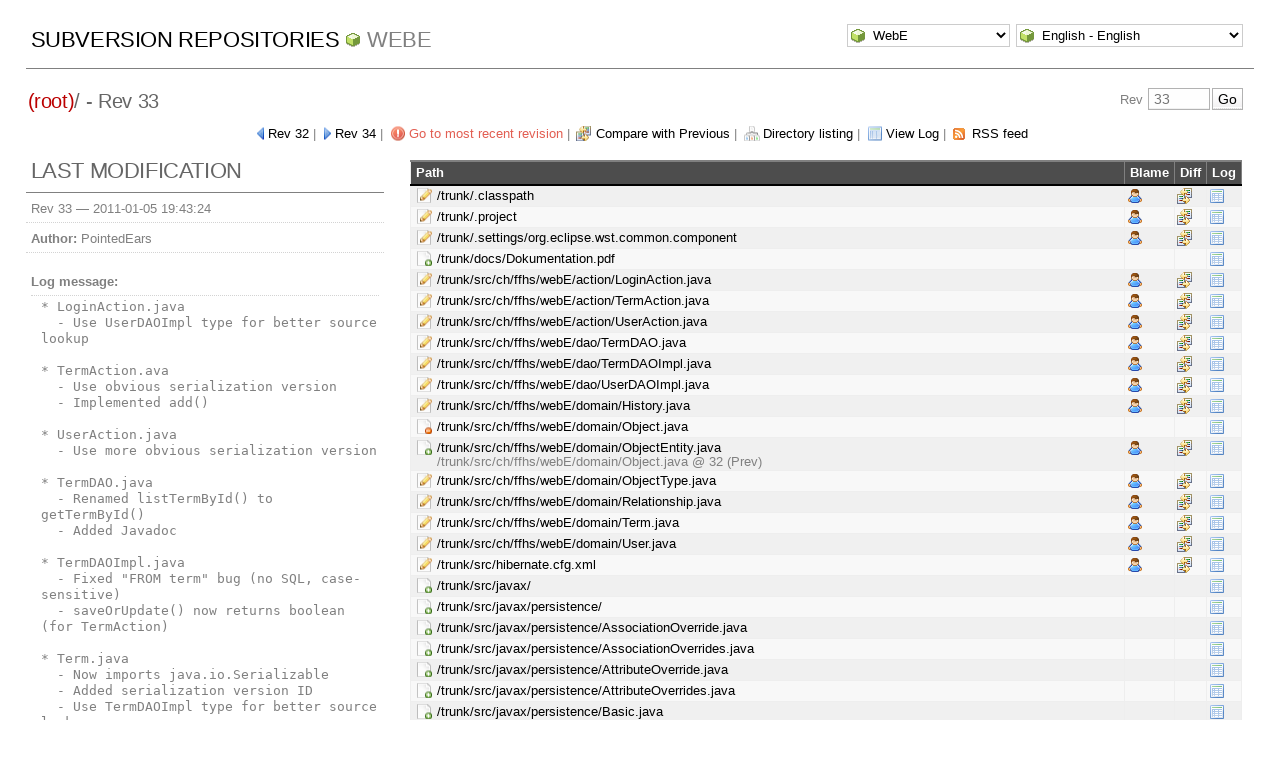

--- FILE ---
content_type: text/html; charset=UTF-8
request_url: http://pointedears.de/wsvn/WebE?op=revision&isdir=1&rev=33&peg=33
body_size: 8132
content:
<!DOCTYPE html PUBLIC "-//W3C//DTD XHTML 1.0 Transitional//EN" "http://www.w3.org/TR/xhtml1/DTD/xhtml1-transitional.dtd">
<html xmlns="http://www.w3.org/1999/xhtml" xml:lang="en" lang="en">
<head>
  <meta http-equiv="content-type" content="text/html;charset=UTF-8" />
  <meta http-equiv="generator" content="WebSVN 2.3.4-pe" /> <!-- leave this for stats -->
  <link rel="shortcut icon" type="image/x-icon" href="/websvn/templates/calm/images/favicon.ico" />
  <link type="text/css" href="/websvn/templates/calm/styles.css" rel="stylesheet" media="screen" />
  <link rel='alternate' type='application/rss+xml' title='WebSVN RSS' href='/wsvn/WebE/?op=rss&amp;peg=33' />
  <!--[if gte IE 5.5000]>
  <script type="text/javascript" src="/websvn/templates/calm/png.js"></script>
  <style type="text/css" media="screen">
  tbody tr td { padding:1px 0 }
  #wrap h2 { padding:10px 5px 0 5px; margin-bottom:-8px }
  </style>
  <![endif]-->
  <title>
       WebSVN
          - WebE
               - Rev 33
            - /
  </title>
  <script type="text/javascript">
  //<![CDATA[
       function getPath()
       {
         return '/websvn';
       }
       
       function checkCB(chBox)
       {
          count = 0
          first = null
          f = chBox.form
          for (i = 0 ; i < f.elements.length ; i++)
          if (f.elements[i].type == 'checkbox' && f.elements[i].checked)
          {
             if (first == null && f.elements[i] != chBox)
                first = f.elements[i]
             count += 1
          }
          
          if (count > 2) 
          {
             first.checked = false
             count -= 1
          }
       }
  //]]>
  </script>
</head>
<body id="revision">
<div id="container">
	<div id="select">
		<form method="get" action="" id="project"><input type="hidden" name="op" value="rep" /><select name="repname" onchange="javascript:this.form.submit();"><option value="WebE" selected="selected">WebE</option><option value="es-matrix">es-matrix</option><option value="FAQs">FAQs</option><option value="JSX">JSX</option><option value="LCARS">LCARS</option><option value="OpenCV2-Cookbook">OpenCV2-Cookbook</option><option value="PHPX">PHPX</option><option value="ES">ES</option></select><noscript><input type="submit" value="Go" /></noscript></form>
		
		<form method="get" action="" id="language"><input type="hidden" name="op" value="revision"/><input type="hidden" name="isdir" value="1"/><input type="hidden" name="rev" value="33"/><input type="hidden" name="peg" value="33"/><select name="language" onchange="javascript:this.form.submit();"><option value="ca">Catal&agrave;-Valenci&agrave; - Catalan</option><option value="zh-CN">&#20013;&#25991; - Chinese (Simplified)</option><option value="zh-TW">&#20013;&#25991; - Chinese (Traditional)</option><option value="cs">&#268;esky - Czech</option><option value="da">Dansk - Danish</option><option value="nl">Nederlands - Dutch</option><option value="en" selected="selected">English - English</option><option value="fi">Suomi - Finnish</option><option value="fr">Fran&ccedil;ais - French</option><option value="de">Deutsch - German</option><option value="he-IL">&#1506;&#1489;&#1512;&#1497;&#1514; - Hebrew</option><option value="hin">&#2361;&#2367;&#2306;&#2342;&#2368; - Hindi</option><option value="hu">Magyar - Hungarian</option><option value="id">Bahasa Indonesia - Indonesian</option><option value="it">Italiano - Italian</option><option value="ja">&#26085;&#26412;&#35486; - Japanese</option><option value="ko">&#54620;&#44397;&#50612; - Korean</option><option value="mk">&#1052;&#1072;&#1082;&#1077;&#1076;&#1086;&#1085;&#1089;&#1082;&#1080; - Macedonian</option><option value="mr">&#2350;&#2352;&#2366;&#2336;&#2368; - Marathi</option><option value="no">Norsk - Norwegian</option><option value="pl">Polski - Polish</option><option value="pt">Portugu&ecirc;s - Portuguese</option><option value="pt-BR">Portugu&ecirc;s - Portuguese (Brazil)</option><option value="ru">&#1056;&#1091;&#1089;&#1089;&#1082;&#1080;&#1081; - Russian</option><option value="sk">Sloven&#269;ina - Slovak</option><option value="sl">Sloven&#353;&#269;ina - Slovenian</option><option value="es">Espa&ntilde;ol - Spanish</option><option value="sv">Svenska - Swedish</option><option value="tr">T&uuml;rk&ccedil;e - Turkish</option><option value="uk">&#1059;&#1082;&#1088;&#1072;&#1111;&#1085;&#1089;&#1100;&#1082;&#1072; - Ukrainian</option><option value="uz">O&euml;zbekcha - Uzbek</option></select><noscript><input type="submit" value="Go" /></noscript></form>
	</div>
	<h1><a href="/wsvn/?" title="Subversion Repositories">Subversion Repositories</a>
		<span><a href="?repurl?">WebE</a></span>
	</h1>
<h2 id="pathlinks"><a href="/wsvn/WebE/?rev=33&amp;peg=33" class="root"><span>(root)</span></a>/ - Rev 33</h2>
<div id="revjump"><form method="get" action="" id="revision"><input type="hidden" name="peg" value="33" />Rev <input type="text" size="5" name="rev" placeholder="33" /><span class="submit"><input type="submit" value="Go" /></span></form></div>
<p>
	<span class="prev"><a href="/wsvn/WebE/?op=revision&amp;rev=32">Rev 32</a></span> &#124;
	<span class="next"><a href="/wsvn/WebE/?op=revision&amp;rev=34">Rev 34</a></span> &#124;
	<span class="goyoungest"><a href="/wsvn/WebE/?op=revision&amp;" title="Rev 38">Go to most recent revision</a></span> &#124;
	<span class="diff"><a href="/wsvn/WebE?op=comp&amp;compare[]=%2F@32&amp;compare[]=%2F@33">Compare with Previous</a></span> &#124;
	<span class="listing"><a href="/wsvn/WebE/?rev=33&amp;peg=33#a6666cd76f96956469e7be39d750cc7d9">Directory listing</a></span> &#124;
	<span class="log"><a href="/wsvn/WebE/?op=log&amp;rev=33&amp;peg=33&amp;isdir=1">View Log</a></span>
    &#124; <span class="feed"><a href="/wsvn/WebE/?op=rss&amp;peg=33">RSS feed</a></span>
</p>

<div id="info">
<h2>Last modification</h2>
  <ul>
    <li>Rev 33 &mdash; <span title="5491d 21h">2011-01-05 19:43:24</span></li>
    <li><strong>Author:</strong> PointedEars</li>
    <li><dl><dt><strong>Log message:</strong></dt><dd><pre>* LoginAction.java
  - Use UserDAOImpl type for better source lookup

* TermAction.ava
  - Use obvious serialization version
  - Implemented add()

* UserAction.java
  - Use more obvious serialization version

* TermDAO.java
  - Renamed listTermById() to getTermById()
  - Added Javadoc

* TermDAOImpl.java
  - Fixed &quot;FROM term&quot; bug (no SQL, case-sensitive)
  - saveOrUpdate() now returns boolean (for TermAction)

* Term.java
  - Now imports java.io.Serializable
  - Added serialization version ID
  - Use TermDAOImpl type for better source lookup

* struts.xml
  - /doTermAdd now triggers add()
  - Added basic Term actions
  
* user/nav.jsp
  - Added /listTerm link to trigger user/termList.jsp

* user/termAddForm.jsp
  - Now functional and reusable for Rename Term
  
* General:
  - Clean-up:
    + Renamed Object to ObjectEntity
    + Source formatting
  -  Added javax.persistence and org.hibernate sources (for Javadoc)
  - Added PDF documentation generated from OpenDocument Text</pre></dd></dl></li>
  </ul>
</div>

<div id="wrap">
   <table>
      <thead>
      <tr align="left" valign="middle">
        <th scope="col" class="path">Path</th>
        <th scope="col">Blame</th>
        <th scope="col">Diff</th>
        <th scope="col">Log</th>
      </tr>
      </thead>
      <tbody>
      <tr class="M row0">
        <td class="path">
          <a href="/wsvn/WebE/trunk/.classpath?rev=33&amp;peg=33">/trunk/.classpath</a>
        </td>
        <td>
          <a href="/wsvn/WebE/trunk/.classpath?op=blame&amp;rev=33&amp;peg=33" title="Blame"><img src="/websvn/templates/calm/images/blame.png" class="icon" alt="" /></a>
        </td>
        <td>
          <a href="/wsvn/WebE/trunk/.classpath?op=diff&amp;rev=33&amp;peg=33" title="Compare with Previous"><img src="/websvn/templates/calm/images/diff.png" class="icon" alt="" /></a>
        </td>
        <td><a href="/wsvn/WebE/trunk/.classpath?op=log&amp;rev=33&amp;peg=33" title="View Log"><img src="/websvn/templates/calm/images/log.png" class="icon" alt="" /></a></td>
      </tr>
      <tr class="M row1">
        <td class="path">
          <a href="/wsvn/WebE/trunk/.project?rev=33&amp;peg=33">/trunk/.project</a>
        </td>
        <td>
          <a href="/wsvn/WebE/trunk/.project?op=blame&amp;rev=33&amp;peg=33" title="Blame"><img src="/websvn/templates/calm/images/blame.png" class="icon" alt="" /></a>
        </td>
        <td>
          <a href="/wsvn/WebE/trunk/.project?op=diff&amp;rev=33&amp;peg=33" title="Compare with Previous"><img src="/websvn/templates/calm/images/diff.png" class="icon" alt="" /></a>
        </td>
        <td><a href="/wsvn/WebE/trunk/.project?op=log&amp;rev=33&amp;peg=33" title="View Log"><img src="/websvn/templates/calm/images/log.png" class="icon" alt="" /></a></td>
      </tr>
      <tr class="M row0">
        <td class="path">
          <a href="/wsvn/WebE/trunk/.settings/org.eclipse.wst.common.component?rev=33&amp;peg=33">/trunk/.settings/org.eclipse.wst.common.component</a>
        </td>
        <td>
          <a href="/wsvn/WebE/trunk/.settings/org.eclipse.wst.common.component?op=blame&amp;rev=33&amp;peg=33" title="Blame"><img src="/websvn/templates/calm/images/blame.png" class="icon" alt="" /></a>
        </td>
        <td>
          <a href="/wsvn/WebE/trunk/.settings/org.eclipse.wst.common.component?op=diff&amp;rev=33&amp;peg=33" title="Compare with Previous"><img src="/websvn/templates/calm/images/diff.png" class="icon" alt="" /></a>
        </td>
        <td><a href="/wsvn/WebE/trunk/.settings/org.eclipse.wst.common.component?op=log&amp;rev=33&amp;peg=33" title="View Log"><img src="/websvn/templates/calm/images/log.png" class="icon" alt="" /></a></td>
      </tr>
      <tr class="A row1">
        <td class="path">
          <a href="/wsvn/WebE/trunk/docs/Dokumentation.pdf?rev=33&amp;peg=33">/trunk/docs/Dokumentation.pdf</a>
        </td>
        <td>
        </td>
        <td>
        </td>
        <td><a href="/wsvn/WebE/trunk/docs/Dokumentation.pdf?op=log&amp;rev=33&amp;peg=33" title="View Log"><img src="/websvn/templates/calm/images/log.png" class="icon" alt="" /></a></td>
      </tr>
      <tr class="M row0">
        <td class="path">
          <a href="/wsvn/WebE/trunk/src/ch/ffhs/webE/action/LoginAction.java?rev=33&amp;peg=33">/trunk/src/ch/ffhs/webE/action/LoginAction.java</a>
        </td>
        <td>
          <a href="/wsvn/WebE/trunk/src/ch/ffhs/webE/action/LoginAction.java?op=blame&amp;rev=33&amp;peg=33" title="Blame"><img src="/websvn/templates/calm/images/blame.png" class="icon" alt="" /></a>
        </td>
        <td>
          <a href="/wsvn/WebE/trunk/src/ch/ffhs/webE/action/LoginAction.java?op=diff&amp;rev=33&amp;peg=33" title="Compare with Previous"><img src="/websvn/templates/calm/images/diff.png" class="icon" alt="" /></a>
        </td>
        <td><a href="/wsvn/WebE/trunk/src/ch/ffhs/webE/action/LoginAction.java?op=log&amp;rev=33&amp;peg=33" title="View Log"><img src="/websvn/templates/calm/images/log.png" class="icon" alt="" /></a></td>
      </tr>
      <tr class="M row1">
        <td class="path">
          <a href="/wsvn/WebE/trunk/src/ch/ffhs/webE/action/TermAction.java?rev=33&amp;peg=33">/trunk/src/ch/ffhs/webE/action/TermAction.java</a>
        </td>
        <td>
          <a href="/wsvn/WebE/trunk/src/ch/ffhs/webE/action/TermAction.java?op=blame&amp;rev=33&amp;peg=33" title="Blame"><img src="/websvn/templates/calm/images/blame.png" class="icon" alt="" /></a>
        </td>
        <td>
          <a href="/wsvn/WebE/trunk/src/ch/ffhs/webE/action/TermAction.java?op=diff&amp;rev=33&amp;peg=33" title="Compare with Previous"><img src="/websvn/templates/calm/images/diff.png" class="icon" alt="" /></a>
        </td>
        <td><a href="/wsvn/WebE/trunk/src/ch/ffhs/webE/action/TermAction.java?op=log&amp;rev=33&amp;peg=33" title="View Log"><img src="/websvn/templates/calm/images/log.png" class="icon" alt="" /></a></td>
      </tr>
      <tr class="M row0">
        <td class="path">
          <a href="/wsvn/WebE/trunk/src/ch/ffhs/webE/action/UserAction.java?rev=33&amp;peg=33">/trunk/src/ch/ffhs/webE/action/UserAction.java</a>
        </td>
        <td>
          <a href="/wsvn/WebE/trunk/src/ch/ffhs/webE/action/UserAction.java?op=blame&amp;rev=33&amp;peg=33" title="Blame"><img src="/websvn/templates/calm/images/blame.png" class="icon" alt="" /></a>
        </td>
        <td>
          <a href="/wsvn/WebE/trunk/src/ch/ffhs/webE/action/UserAction.java?op=diff&amp;rev=33&amp;peg=33" title="Compare with Previous"><img src="/websvn/templates/calm/images/diff.png" class="icon" alt="" /></a>
        </td>
        <td><a href="/wsvn/WebE/trunk/src/ch/ffhs/webE/action/UserAction.java?op=log&amp;rev=33&amp;peg=33" title="View Log"><img src="/websvn/templates/calm/images/log.png" class="icon" alt="" /></a></td>
      </tr>
      <tr class="M row1">
        <td class="path">
          <a href="/wsvn/WebE/trunk/src/ch/ffhs/webE/dao/TermDAO.java?rev=33&amp;peg=33">/trunk/src/ch/ffhs/webE/dao/TermDAO.java</a>
        </td>
        <td>
          <a href="/wsvn/WebE/trunk/src/ch/ffhs/webE/dao/TermDAO.java?op=blame&amp;rev=33&amp;peg=33" title="Blame"><img src="/websvn/templates/calm/images/blame.png" class="icon" alt="" /></a>
        </td>
        <td>
          <a href="/wsvn/WebE/trunk/src/ch/ffhs/webE/dao/TermDAO.java?op=diff&amp;rev=33&amp;peg=33" title="Compare with Previous"><img src="/websvn/templates/calm/images/diff.png" class="icon" alt="" /></a>
        </td>
        <td><a href="/wsvn/WebE/trunk/src/ch/ffhs/webE/dao/TermDAO.java?op=log&amp;rev=33&amp;peg=33" title="View Log"><img src="/websvn/templates/calm/images/log.png" class="icon" alt="" /></a></td>
      </tr>
      <tr class="M row0">
        <td class="path">
          <a href="/wsvn/WebE/trunk/src/ch/ffhs/webE/dao/TermDAOImpl.java?rev=33&amp;peg=33">/trunk/src/ch/ffhs/webE/dao/TermDAOImpl.java</a>
        </td>
        <td>
          <a href="/wsvn/WebE/trunk/src/ch/ffhs/webE/dao/TermDAOImpl.java?op=blame&amp;rev=33&amp;peg=33" title="Blame"><img src="/websvn/templates/calm/images/blame.png" class="icon" alt="" /></a>
        </td>
        <td>
          <a href="/wsvn/WebE/trunk/src/ch/ffhs/webE/dao/TermDAOImpl.java?op=diff&amp;rev=33&amp;peg=33" title="Compare with Previous"><img src="/websvn/templates/calm/images/diff.png" class="icon" alt="" /></a>
        </td>
        <td><a href="/wsvn/WebE/trunk/src/ch/ffhs/webE/dao/TermDAOImpl.java?op=log&amp;rev=33&amp;peg=33" title="View Log"><img src="/websvn/templates/calm/images/log.png" class="icon" alt="" /></a></td>
      </tr>
      <tr class="M row1">
        <td class="path">
          <a href="/wsvn/WebE/trunk/src/ch/ffhs/webE/dao/UserDAOImpl.java?rev=33&amp;peg=33">/trunk/src/ch/ffhs/webE/dao/UserDAOImpl.java</a>
        </td>
        <td>
          <a href="/wsvn/WebE/trunk/src/ch/ffhs/webE/dao/UserDAOImpl.java?op=blame&amp;rev=33&amp;peg=33" title="Blame"><img src="/websvn/templates/calm/images/blame.png" class="icon" alt="" /></a>
        </td>
        <td>
          <a href="/wsvn/WebE/trunk/src/ch/ffhs/webE/dao/UserDAOImpl.java?op=diff&amp;rev=33&amp;peg=33" title="Compare with Previous"><img src="/websvn/templates/calm/images/diff.png" class="icon" alt="" /></a>
        </td>
        <td><a href="/wsvn/WebE/trunk/src/ch/ffhs/webE/dao/UserDAOImpl.java?op=log&amp;rev=33&amp;peg=33" title="View Log"><img src="/websvn/templates/calm/images/log.png" class="icon" alt="" /></a></td>
      </tr>
      <tr class="M row0">
        <td class="path">
          <a href="/wsvn/WebE/trunk/src/ch/ffhs/webE/domain/History.java?rev=33&amp;peg=33">/trunk/src/ch/ffhs/webE/domain/History.java</a>
        </td>
        <td>
          <a href="/wsvn/WebE/trunk/src/ch/ffhs/webE/domain/History.java?op=blame&amp;rev=33&amp;peg=33" title="Blame"><img src="/websvn/templates/calm/images/blame.png" class="icon" alt="" /></a>
        </td>
        <td>
          <a href="/wsvn/WebE/trunk/src/ch/ffhs/webE/domain/History.java?op=diff&amp;rev=33&amp;peg=33" title="Compare with Previous"><img src="/websvn/templates/calm/images/diff.png" class="icon" alt="" /></a>
        </td>
        <td><a href="/wsvn/WebE/trunk/src/ch/ffhs/webE/domain/History.java?op=log&amp;rev=33&amp;peg=33" title="View Log"><img src="/websvn/templates/calm/images/log.png" class="icon" alt="" /></a></td>
      </tr>
      <tr class="D row1">
        <td class="path">
          <a href="/wsvn/WebE/trunk/src/ch/ffhs/webE/domain/Object.java?rev=32&amp;peg=32">/trunk/src/ch/ffhs/webE/domain/Object.java</a>
        </td>
        <td>
        </td>
        <td>
        </td>
        <td><a href="/wsvn/WebE/trunk/src/ch/ffhs/webE/domain/Object.java?op=log&amp;rev=32&amp;peg=32" title="View Log"><img src="/websvn/templates/calm/images/log.png" class="icon" alt="" /></a></td>
      </tr>
      <tr class="A row0">
        <td class="path">
          <a href="/wsvn/WebE/trunk/src/ch/ffhs/webE/domain/ObjectEntity.java?rev=33&amp;peg=33">/trunk/src/ch/ffhs/webE/domain/ObjectEntity.java</a>
          <br/><del>/trunk/src/ch/ffhs/webE/domain/Object.java @ 32 (Prev)</del>
        </td>
        <td>
          <a href="/wsvn/WebE/trunk/src/ch/ffhs/webE/domain/ObjectEntity.java?op=blame&amp;rev=33&amp;peg=33" title="Blame"><img src="/websvn/templates/calm/images/blame.png" class="icon" alt="" /></a>
        </td>
        <td>
          <a href="/wsvn/WebE/trunk/src/ch/ffhs/webE/domain/ObjectEntity.java?op=diff&amp;rev=33&amp;peg=33" title="Compare with Previous"><img src="/websvn/templates/calm/images/diff.png" class="icon" alt="" /></a>
        </td>
        <td><a href="/wsvn/WebE/trunk/src/ch/ffhs/webE/domain/ObjectEntity.java?op=log&amp;rev=33&amp;peg=33" title="View Log"><img src="/websvn/templates/calm/images/log.png" class="icon" alt="" /></a></td>
      </tr>
      <tr class="M row1">
        <td class="path">
          <a href="/wsvn/WebE/trunk/src/ch/ffhs/webE/domain/ObjectType.java?rev=33&amp;peg=33">/trunk/src/ch/ffhs/webE/domain/ObjectType.java</a>
        </td>
        <td>
          <a href="/wsvn/WebE/trunk/src/ch/ffhs/webE/domain/ObjectType.java?op=blame&amp;rev=33&amp;peg=33" title="Blame"><img src="/websvn/templates/calm/images/blame.png" class="icon" alt="" /></a>
        </td>
        <td>
          <a href="/wsvn/WebE/trunk/src/ch/ffhs/webE/domain/ObjectType.java?op=diff&amp;rev=33&amp;peg=33" title="Compare with Previous"><img src="/websvn/templates/calm/images/diff.png" class="icon" alt="" /></a>
        </td>
        <td><a href="/wsvn/WebE/trunk/src/ch/ffhs/webE/domain/ObjectType.java?op=log&amp;rev=33&amp;peg=33" title="View Log"><img src="/websvn/templates/calm/images/log.png" class="icon" alt="" /></a></td>
      </tr>
      <tr class="M row0">
        <td class="path">
          <a href="/wsvn/WebE/trunk/src/ch/ffhs/webE/domain/Relationship.java?rev=33&amp;peg=33">/trunk/src/ch/ffhs/webE/domain/Relationship.java</a>
        </td>
        <td>
          <a href="/wsvn/WebE/trunk/src/ch/ffhs/webE/domain/Relationship.java?op=blame&amp;rev=33&amp;peg=33" title="Blame"><img src="/websvn/templates/calm/images/blame.png" class="icon" alt="" /></a>
        </td>
        <td>
          <a href="/wsvn/WebE/trunk/src/ch/ffhs/webE/domain/Relationship.java?op=diff&amp;rev=33&amp;peg=33" title="Compare with Previous"><img src="/websvn/templates/calm/images/diff.png" class="icon" alt="" /></a>
        </td>
        <td><a href="/wsvn/WebE/trunk/src/ch/ffhs/webE/domain/Relationship.java?op=log&amp;rev=33&amp;peg=33" title="View Log"><img src="/websvn/templates/calm/images/log.png" class="icon" alt="" /></a></td>
      </tr>
      <tr class="M row1">
        <td class="path">
          <a href="/wsvn/WebE/trunk/src/ch/ffhs/webE/domain/Term.java?rev=33&amp;peg=33">/trunk/src/ch/ffhs/webE/domain/Term.java</a>
        </td>
        <td>
          <a href="/wsvn/WebE/trunk/src/ch/ffhs/webE/domain/Term.java?op=blame&amp;rev=33&amp;peg=33" title="Blame"><img src="/websvn/templates/calm/images/blame.png" class="icon" alt="" /></a>
        </td>
        <td>
          <a href="/wsvn/WebE/trunk/src/ch/ffhs/webE/domain/Term.java?op=diff&amp;rev=33&amp;peg=33" title="Compare with Previous"><img src="/websvn/templates/calm/images/diff.png" class="icon" alt="" /></a>
        </td>
        <td><a href="/wsvn/WebE/trunk/src/ch/ffhs/webE/domain/Term.java?op=log&amp;rev=33&amp;peg=33" title="View Log"><img src="/websvn/templates/calm/images/log.png" class="icon" alt="" /></a></td>
      </tr>
      <tr class="M row0">
        <td class="path">
          <a href="/wsvn/WebE/trunk/src/ch/ffhs/webE/domain/User.java?rev=33&amp;peg=33">/trunk/src/ch/ffhs/webE/domain/User.java</a>
        </td>
        <td>
          <a href="/wsvn/WebE/trunk/src/ch/ffhs/webE/domain/User.java?op=blame&amp;rev=33&amp;peg=33" title="Blame"><img src="/websvn/templates/calm/images/blame.png" class="icon" alt="" /></a>
        </td>
        <td>
          <a href="/wsvn/WebE/trunk/src/ch/ffhs/webE/domain/User.java?op=diff&amp;rev=33&amp;peg=33" title="Compare with Previous"><img src="/websvn/templates/calm/images/diff.png" class="icon" alt="" /></a>
        </td>
        <td><a href="/wsvn/WebE/trunk/src/ch/ffhs/webE/domain/User.java?op=log&amp;rev=33&amp;peg=33" title="View Log"><img src="/websvn/templates/calm/images/log.png" class="icon" alt="" /></a></td>
      </tr>
      <tr class="M row1">
        <td class="path">
          <a href="/wsvn/WebE/trunk/src/hibernate.cfg.xml?rev=33&amp;peg=33">/trunk/src/hibernate.cfg.xml</a>
        </td>
        <td>
          <a href="/wsvn/WebE/trunk/src/hibernate.cfg.xml?op=blame&amp;rev=33&amp;peg=33" title="Blame"><img src="/websvn/templates/calm/images/blame.png" class="icon" alt="" /></a>
        </td>
        <td>
          <a href="/wsvn/WebE/trunk/src/hibernate.cfg.xml?op=diff&amp;rev=33&amp;peg=33" title="Compare with Previous"><img src="/websvn/templates/calm/images/diff.png" class="icon" alt="" /></a>
        </td>
        <td><a href="/wsvn/WebE/trunk/src/hibernate.cfg.xml?op=log&amp;rev=33&amp;peg=33" title="View Log"><img src="/websvn/templates/calm/images/log.png" class="icon" alt="" /></a></td>
      </tr>
      <tr class="A row0">
        <td class="path">
          <a href="/wsvn/WebE/trunk/src/javax/?rev=33&amp;peg=33">/trunk/src/javax/</a>
        </td>
        <td>
        </td>
        <td>
        </td>
        <td><a href="/wsvn/WebE/trunk/src/javax/?op=log&amp;rev=33&amp;peg=33&amp;isdir=1" title="View Log"><img src="/websvn/templates/calm/images/log.png" class="icon" alt="" /></a></td>
      </tr>
      <tr class="A row1">
        <td class="path">
          <a href="/wsvn/WebE/trunk/src/javax/persistence/?rev=33&amp;peg=33">/trunk/src/javax/persistence/</a>
        </td>
        <td>
        </td>
        <td>
        </td>
        <td><a href="/wsvn/WebE/trunk/src/javax/persistence/?op=log&amp;rev=33&amp;peg=33&amp;isdir=1" title="View Log"><img src="/websvn/templates/calm/images/log.png" class="icon" alt="" /></a></td>
      </tr>
      <tr class="A row0">
        <td class="path">
          <a href="/wsvn/WebE/trunk/src/javax/persistence/AssociationOverride.java?rev=33&amp;peg=33">/trunk/src/javax/persistence/AssociationOverride.java</a>
        </td>
        <td>
        </td>
        <td>
        </td>
        <td><a href="/wsvn/WebE/trunk/src/javax/persistence/AssociationOverride.java?op=log&amp;rev=33&amp;peg=33" title="View Log"><img src="/websvn/templates/calm/images/log.png" class="icon" alt="" /></a></td>
      </tr>
      <tr class="A row1">
        <td class="path">
          <a href="/wsvn/WebE/trunk/src/javax/persistence/AssociationOverrides.java?rev=33&amp;peg=33">/trunk/src/javax/persistence/AssociationOverrides.java</a>
        </td>
        <td>
        </td>
        <td>
        </td>
        <td><a href="/wsvn/WebE/trunk/src/javax/persistence/AssociationOverrides.java?op=log&amp;rev=33&amp;peg=33" title="View Log"><img src="/websvn/templates/calm/images/log.png" class="icon" alt="" /></a></td>
      </tr>
      <tr class="A row0">
        <td class="path">
          <a href="/wsvn/WebE/trunk/src/javax/persistence/AttributeOverride.java?rev=33&amp;peg=33">/trunk/src/javax/persistence/AttributeOverride.java</a>
        </td>
        <td>
        </td>
        <td>
        </td>
        <td><a href="/wsvn/WebE/trunk/src/javax/persistence/AttributeOverride.java?op=log&amp;rev=33&amp;peg=33" title="View Log"><img src="/websvn/templates/calm/images/log.png" class="icon" alt="" /></a></td>
      </tr>
      <tr class="A row1">
        <td class="path">
          <a href="/wsvn/WebE/trunk/src/javax/persistence/AttributeOverrides.java?rev=33&amp;peg=33">/trunk/src/javax/persistence/AttributeOverrides.java</a>
        </td>
        <td>
        </td>
        <td>
        </td>
        <td><a href="/wsvn/WebE/trunk/src/javax/persistence/AttributeOverrides.java?op=log&amp;rev=33&amp;peg=33" title="View Log"><img src="/websvn/templates/calm/images/log.png" class="icon" alt="" /></a></td>
      </tr>
      <tr class="A row0">
        <td class="path">
          <a href="/wsvn/WebE/trunk/src/javax/persistence/Basic.java?rev=33&amp;peg=33">/trunk/src/javax/persistence/Basic.java</a>
        </td>
        <td>
        </td>
        <td>
        </td>
        <td><a href="/wsvn/WebE/trunk/src/javax/persistence/Basic.java?op=log&amp;rev=33&amp;peg=33" title="View Log"><img src="/websvn/templates/calm/images/log.png" class="icon" alt="" /></a></td>
      </tr>
      <tr class="A row1">
        <td class="path">
          <a href="/wsvn/WebE/trunk/src/javax/persistence/CascadeType.java?rev=33&amp;peg=33">/trunk/src/javax/persistence/CascadeType.java</a>
        </td>
        <td>
        </td>
        <td>
        </td>
        <td><a href="/wsvn/WebE/trunk/src/javax/persistence/CascadeType.java?op=log&amp;rev=33&amp;peg=33" title="View Log"><img src="/websvn/templates/calm/images/log.png" class="icon" alt="" /></a></td>
      </tr>
      <tr class="A row0">
        <td class="path">
          <a href="/wsvn/WebE/trunk/src/javax/persistence/Column.java?rev=33&amp;peg=33">/trunk/src/javax/persistence/Column.java</a>
        </td>
        <td>
        </td>
        <td>
        </td>
        <td><a href="/wsvn/WebE/trunk/src/javax/persistence/Column.java?op=log&amp;rev=33&amp;peg=33" title="View Log"><img src="/websvn/templates/calm/images/log.png" class="icon" alt="" /></a></td>
      </tr>
      <tr class="A row1">
        <td class="path">
          <a href="/wsvn/WebE/trunk/src/javax/persistence/ColumnResult.java?rev=33&amp;peg=33">/trunk/src/javax/persistence/ColumnResult.java</a>
        </td>
        <td>
        </td>
        <td>
        </td>
        <td><a href="/wsvn/WebE/trunk/src/javax/persistence/ColumnResult.java?op=log&amp;rev=33&amp;peg=33" title="View Log"><img src="/websvn/templates/calm/images/log.png" class="icon" alt="" /></a></td>
      </tr>
      <tr class="A row0">
        <td class="path">
          <a href="/wsvn/WebE/trunk/src/javax/persistence/DiscriminatorColumn.java?rev=33&amp;peg=33">/trunk/src/javax/persistence/DiscriminatorColumn.java</a>
        </td>
        <td>
        </td>
        <td>
        </td>
        <td><a href="/wsvn/WebE/trunk/src/javax/persistence/DiscriminatorColumn.java?op=log&amp;rev=33&amp;peg=33" title="View Log"><img src="/websvn/templates/calm/images/log.png" class="icon" alt="" /></a></td>
      </tr>
      <tr class="A row1">
        <td class="path">
          <a href="/wsvn/WebE/trunk/src/javax/persistence/DiscriminatorType.java?rev=33&amp;peg=33">/trunk/src/javax/persistence/DiscriminatorType.java</a>
        </td>
        <td>
        </td>
        <td>
        </td>
        <td><a href="/wsvn/WebE/trunk/src/javax/persistence/DiscriminatorType.java?op=log&amp;rev=33&amp;peg=33" title="View Log"><img src="/websvn/templates/calm/images/log.png" class="icon" alt="" /></a></td>
      </tr>
      <tr class="A row0">
        <td class="path">
          <a href="/wsvn/WebE/trunk/src/javax/persistence/DiscriminatorValue.java?rev=33&amp;peg=33">/trunk/src/javax/persistence/DiscriminatorValue.java</a>
        </td>
        <td>
        </td>
        <td>
        </td>
        <td><a href="/wsvn/WebE/trunk/src/javax/persistence/DiscriminatorValue.java?op=log&amp;rev=33&amp;peg=33" title="View Log"><img src="/websvn/templates/calm/images/log.png" class="icon" alt="" /></a></td>
      </tr>
      <tr class="A row1">
        <td class="path">
          <a href="/wsvn/WebE/trunk/src/javax/persistence/Embeddable.java?rev=33&amp;peg=33">/trunk/src/javax/persistence/Embeddable.java</a>
        </td>
        <td>
        </td>
        <td>
        </td>
        <td><a href="/wsvn/WebE/trunk/src/javax/persistence/Embeddable.java?op=log&amp;rev=33&amp;peg=33" title="View Log"><img src="/websvn/templates/calm/images/log.png" class="icon" alt="" /></a></td>
      </tr>
      <tr class="A row0">
        <td class="path">
          <a href="/wsvn/WebE/trunk/src/javax/persistence/Embedded.java?rev=33&amp;peg=33">/trunk/src/javax/persistence/Embedded.java</a>
        </td>
        <td>
        </td>
        <td>
        </td>
        <td><a href="/wsvn/WebE/trunk/src/javax/persistence/Embedded.java?op=log&amp;rev=33&amp;peg=33" title="View Log"><img src="/websvn/templates/calm/images/log.png" class="icon" alt="" /></a></td>
      </tr>
      <tr class="A row1">
        <td class="path">
          <a href="/wsvn/WebE/trunk/src/javax/persistence/EmbeddedId.java?rev=33&amp;peg=33">/trunk/src/javax/persistence/EmbeddedId.java</a>
        </td>
        <td>
        </td>
        <td>
        </td>
        <td><a href="/wsvn/WebE/trunk/src/javax/persistence/EmbeddedId.java?op=log&amp;rev=33&amp;peg=33" title="View Log"><img src="/websvn/templates/calm/images/log.png" class="icon" alt="" /></a></td>
      </tr>
      <tr class="A row0">
        <td class="path">
          <a href="/wsvn/WebE/trunk/src/javax/persistence/Entity.java?rev=33&amp;peg=33">/trunk/src/javax/persistence/Entity.java</a>
        </td>
        <td>
        </td>
        <td>
        </td>
        <td><a href="/wsvn/WebE/trunk/src/javax/persistence/Entity.java?op=log&amp;rev=33&amp;peg=33" title="View Log"><img src="/websvn/templates/calm/images/log.png" class="icon" alt="" /></a></td>
      </tr>
      <tr class="A row1">
        <td class="path">
          <a href="/wsvn/WebE/trunk/src/javax/persistence/EntityExistsException.java?rev=33&amp;peg=33">/trunk/src/javax/persistence/EntityExistsException.java</a>
        </td>
        <td>
        </td>
        <td>
        </td>
        <td><a href="/wsvn/WebE/trunk/src/javax/persistence/EntityExistsException.java?op=log&amp;rev=33&amp;peg=33" title="View Log"><img src="/websvn/templates/calm/images/log.png" class="icon" alt="" /></a></td>
      </tr>
      <tr class="A row0">
        <td class="path">
          <a href="/wsvn/WebE/trunk/src/javax/persistence/EntityListeners.java?rev=33&amp;peg=33">/trunk/src/javax/persistence/EntityListeners.java</a>
        </td>
        <td>
        </td>
        <td>
        </td>
        <td><a href="/wsvn/WebE/trunk/src/javax/persistence/EntityListeners.java?op=log&amp;rev=33&amp;peg=33" title="View Log"><img src="/websvn/templates/calm/images/log.png" class="icon" alt="" /></a></td>
      </tr>
      <tr class="A row1">
        <td class="path">
          <a href="/wsvn/WebE/trunk/src/javax/persistence/EntityManager.java?rev=33&amp;peg=33">/trunk/src/javax/persistence/EntityManager.java</a>
        </td>
        <td>
        </td>
        <td>
        </td>
        <td><a href="/wsvn/WebE/trunk/src/javax/persistence/EntityManager.java?op=log&amp;rev=33&amp;peg=33" title="View Log"><img src="/websvn/templates/calm/images/log.png" class="icon" alt="" /></a></td>
      </tr>
      <tr class="A row0">
        <td class="path">
          <a href="/wsvn/WebE/trunk/src/javax/persistence/EntityManagerFactory.java?rev=33&amp;peg=33">/trunk/src/javax/persistence/EntityManagerFactory.java</a>
        </td>
        <td>
        </td>
        <td>
        </td>
        <td><a href="/wsvn/WebE/trunk/src/javax/persistence/EntityManagerFactory.java?op=log&amp;rev=33&amp;peg=33" title="View Log"><img src="/websvn/templates/calm/images/log.png" class="icon" alt="" /></a></td>
      </tr>
      <tr class="A row1">
        <td class="path">
          <a href="/wsvn/WebE/trunk/src/javax/persistence/EntityNotFoundException.java?rev=33&amp;peg=33">/trunk/src/javax/persistence/EntityNotFoundException.java</a>
        </td>
        <td>
        </td>
        <td>
        </td>
        <td><a href="/wsvn/WebE/trunk/src/javax/persistence/EntityNotFoundException.java?op=log&amp;rev=33&amp;peg=33" title="View Log"><img src="/websvn/templates/calm/images/log.png" class="icon" alt="" /></a></td>
      </tr>
      <tr class="A row0">
        <td class="path">
          <a href="/wsvn/WebE/trunk/src/javax/persistence/EntityResult.java?rev=33&amp;peg=33">/trunk/src/javax/persistence/EntityResult.java</a>
        </td>
        <td>
        </td>
        <td>
        </td>
        <td><a href="/wsvn/WebE/trunk/src/javax/persistence/EntityResult.java?op=log&amp;rev=33&amp;peg=33" title="View Log"><img src="/websvn/templates/calm/images/log.png" class="icon" alt="" /></a></td>
      </tr>
      <tr class="A row1">
        <td class="path">
          <a href="/wsvn/WebE/trunk/src/javax/persistence/EntityTransaction.java?rev=33&amp;peg=33">/trunk/src/javax/persistence/EntityTransaction.java</a>
        </td>
        <td>
        </td>
        <td>
        </td>
        <td><a href="/wsvn/WebE/trunk/src/javax/persistence/EntityTransaction.java?op=log&amp;rev=33&amp;peg=33" title="View Log"><img src="/websvn/templates/calm/images/log.png" class="icon" alt="" /></a></td>
      </tr>
      <tr class="A row0">
        <td class="path">
          <a href="/wsvn/WebE/trunk/src/javax/persistence/Enumerated.java?rev=33&amp;peg=33">/trunk/src/javax/persistence/Enumerated.java</a>
        </td>
        <td>
        </td>
        <td>
        </td>
        <td><a href="/wsvn/WebE/trunk/src/javax/persistence/Enumerated.java?op=log&amp;rev=33&amp;peg=33" title="View Log"><img src="/websvn/templates/calm/images/log.png" class="icon" alt="" /></a></td>
      </tr>
      <tr class="A row1">
        <td class="path">
          <a href="/wsvn/WebE/trunk/src/javax/persistence/EnumType.java?rev=33&amp;peg=33">/trunk/src/javax/persistence/EnumType.java</a>
        </td>
        <td>
        </td>
        <td>
        </td>
        <td><a href="/wsvn/WebE/trunk/src/javax/persistence/EnumType.java?op=log&amp;rev=33&amp;peg=33" title="View Log"><img src="/websvn/templates/calm/images/log.png" class="icon" alt="" /></a></td>
      </tr>
      <tr class="A row0">
        <td class="path">
          <a href="/wsvn/WebE/trunk/src/javax/persistence/ExcludeDefaultListeners.java?rev=33&amp;peg=33">/trunk/src/javax/persistence/ExcludeDefaultListeners.java</a>
        </td>
        <td>
        </td>
        <td>
        </td>
        <td><a href="/wsvn/WebE/trunk/src/javax/persistence/ExcludeDefaultListeners.java?op=log&amp;rev=33&amp;peg=33" title="View Log"><img src="/websvn/templates/calm/images/log.png" class="icon" alt="" /></a></td>
      </tr>
      <tr class="A row1">
        <td class="path">
          <a href="/wsvn/WebE/trunk/src/javax/persistence/ExcludeSuperclassListeners.java?rev=33&amp;peg=33">/trunk/src/javax/persistence/ExcludeSuperclassListeners.java</a>
        </td>
        <td>
        </td>
        <td>
        </td>
        <td><a href="/wsvn/WebE/trunk/src/javax/persistence/ExcludeSuperclassListeners.java?op=log&amp;rev=33&amp;peg=33" title="View Log"><img src="/websvn/templates/calm/images/log.png" class="icon" alt="" /></a></td>
      </tr>
      <tr class="A row0">
        <td class="path">
          <a href="/wsvn/WebE/trunk/src/javax/persistence/FetchType.java?rev=33&amp;peg=33">/trunk/src/javax/persistence/FetchType.java</a>
        </td>
        <td>
        </td>
        <td>
        </td>
        <td><a href="/wsvn/WebE/trunk/src/javax/persistence/FetchType.java?op=log&amp;rev=33&amp;peg=33" title="View Log"><img src="/websvn/templates/calm/images/log.png" class="icon" alt="" /></a></td>
      </tr>
      <tr class="A row1">
        <td class="path">
          <a href="/wsvn/WebE/trunk/src/javax/persistence/FieldResult.java?rev=33&amp;peg=33">/trunk/src/javax/persistence/FieldResult.java</a>
        </td>
        <td>
        </td>
        <td>
        </td>
        <td><a href="/wsvn/WebE/trunk/src/javax/persistence/FieldResult.java?op=log&amp;rev=33&amp;peg=33" title="View Log"><img src="/websvn/templates/calm/images/log.png" class="icon" alt="" /></a></td>
      </tr>
      <tr class="A row0">
        <td class="path">
          <a href="/wsvn/WebE/trunk/src/javax/persistence/FlushModeType.java?rev=33&amp;peg=33">/trunk/src/javax/persistence/FlushModeType.java</a>
        </td>
        <td>
        </td>
        <td>
        </td>
        <td><a href="/wsvn/WebE/trunk/src/javax/persistence/FlushModeType.java?op=log&amp;rev=33&amp;peg=33" title="View Log"><img src="/websvn/templates/calm/images/log.png" class="icon" alt="" /></a></td>
      </tr>
      <tr class="A row1">
        <td class="path">
          <a href="/wsvn/WebE/trunk/src/javax/persistence/GeneratedValue.java?rev=33&amp;peg=33">/trunk/src/javax/persistence/GeneratedValue.java</a>
        </td>
        <td>
        </td>
        <td>
        </td>
        <td><a href="/wsvn/WebE/trunk/src/javax/persistence/GeneratedValue.java?op=log&amp;rev=33&amp;peg=33" title="View Log"><img src="/websvn/templates/calm/images/log.png" class="icon" alt="" /></a></td>
      </tr>
      <tr class="A row0">
        <td class="path">
          <a href="/wsvn/WebE/trunk/src/javax/persistence/GenerationType.java?rev=33&amp;peg=33">/trunk/src/javax/persistence/GenerationType.java</a>
        </td>
        <td>
        </td>
        <td>
        </td>
        <td><a href="/wsvn/WebE/trunk/src/javax/persistence/GenerationType.java?op=log&amp;rev=33&amp;peg=33" title="View Log"><img src="/websvn/templates/calm/images/log.png" class="icon" alt="" /></a></td>
      </tr>
      <tr class="A row1">
        <td class="path">
          <a href="/wsvn/WebE/trunk/src/javax/persistence/Id.java?rev=33&amp;peg=33">/trunk/src/javax/persistence/Id.java</a>
        </td>
        <td>
        </td>
        <td>
        </td>
        <td><a href="/wsvn/WebE/trunk/src/javax/persistence/Id.java?op=log&amp;rev=33&amp;peg=33" title="View Log"><img src="/websvn/templates/calm/images/log.png" class="icon" alt="" /></a></td>
      </tr>
      <tr class="A row0">
        <td class="path">
          <a href="/wsvn/WebE/trunk/src/javax/persistence/IdClass.java?rev=33&amp;peg=33">/trunk/src/javax/persistence/IdClass.java</a>
        </td>
        <td>
        </td>
        <td>
        </td>
        <td><a href="/wsvn/WebE/trunk/src/javax/persistence/IdClass.java?op=log&amp;rev=33&amp;peg=33" title="View Log"><img src="/websvn/templates/calm/images/log.png" class="icon" alt="" /></a></td>
      </tr>
      <tr class="A row1">
        <td class="path">
          <a href="/wsvn/WebE/trunk/src/javax/persistence/Inheritance.java?rev=33&amp;peg=33">/trunk/src/javax/persistence/Inheritance.java</a>
        </td>
        <td>
        </td>
        <td>
        </td>
        <td><a href="/wsvn/WebE/trunk/src/javax/persistence/Inheritance.java?op=log&amp;rev=33&amp;peg=33" title="View Log"><img src="/websvn/templates/calm/images/log.png" class="icon" alt="" /></a></td>
      </tr>
      <tr class="A row0">
        <td class="path">
          <a href="/wsvn/WebE/trunk/src/javax/persistence/InheritanceType.java?rev=33&amp;peg=33">/trunk/src/javax/persistence/InheritanceType.java</a>
        </td>
        <td>
        </td>
        <td>
        </td>
        <td><a href="/wsvn/WebE/trunk/src/javax/persistence/InheritanceType.java?op=log&amp;rev=33&amp;peg=33" title="View Log"><img src="/websvn/templates/calm/images/log.png" class="icon" alt="" /></a></td>
      </tr>
      <tr class="A row1">
        <td class="path">
          <a href="/wsvn/WebE/trunk/src/javax/persistence/JoinColumn.java?rev=33&amp;peg=33">/trunk/src/javax/persistence/JoinColumn.java</a>
        </td>
        <td>
        </td>
        <td>
        </td>
        <td><a href="/wsvn/WebE/trunk/src/javax/persistence/JoinColumn.java?op=log&amp;rev=33&amp;peg=33" title="View Log"><img src="/websvn/templates/calm/images/log.png" class="icon" alt="" /></a></td>
      </tr>
      <tr class="A row0">
        <td class="path">
          <a href="/wsvn/WebE/trunk/src/javax/persistence/JoinColumns.java?rev=33&amp;peg=33">/trunk/src/javax/persistence/JoinColumns.java</a>
        </td>
        <td>
        </td>
        <td>
        </td>
        <td><a href="/wsvn/WebE/trunk/src/javax/persistence/JoinColumns.java?op=log&amp;rev=33&amp;peg=33" title="View Log"><img src="/websvn/templates/calm/images/log.png" class="icon" alt="" /></a></td>
      </tr>
      <tr class="A row1">
        <td class="path">
          <a href="/wsvn/WebE/trunk/src/javax/persistence/JoinTable.java?rev=33&amp;peg=33">/trunk/src/javax/persistence/JoinTable.java</a>
        </td>
        <td>
        </td>
        <td>
        </td>
        <td><a href="/wsvn/WebE/trunk/src/javax/persistence/JoinTable.java?op=log&amp;rev=33&amp;peg=33" title="View Log"><img src="/websvn/templates/calm/images/log.png" class="icon" alt="" /></a></td>
      </tr>
      <tr class="A row0">
        <td class="path">
          <a href="/wsvn/WebE/trunk/src/javax/persistence/Lob.java?rev=33&amp;peg=33">/trunk/src/javax/persistence/Lob.java</a>
        </td>
        <td>
        </td>
        <td>
        </td>
        <td><a href="/wsvn/WebE/trunk/src/javax/persistence/Lob.java?op=log&amp;rev=33&amp;peg=33" title="View Log"><img src="/websvn/templates/calm/images/log.png" class="icon" alt="" /></a></td>
      </tr>
      <tr class="A row1">
        <td class="path">
          <a href="/wsvn/WebE/trunk/src/javax/persistence/LockModeType.java?rev=33&amp;peg=33">/trunk/src/javax/persistence/LockModeType.java</a>
        </td>
        <td>
        </td>
        <td>
        </td>
        <td><a href="/wsvn/WebE/trunk/src/javax/persistence/LockModeType.java?op=log&amp;rev=33&amp;peg=33" title="View Log"><img src="/websvn/templates/calm/images/log.png" class="icon" alt="" /></a></td>
      </tr>
      <tr class="A row0">
        <td class="path">
          <a href="/wsvn/WebE/trunk/src/javax/persistence/ManyToMany.java?rev=33&amp;peg=33">/trunk/src/javax/persistence/ManyToMany.java</a>
        </td>
        <td>
        </td>
        <td>
        </td>
        <td><a href="/wsvn/WebE/trunk/src/javax/persistence/ManyToMany.java?op=log&amp;rev=33&amp;peg=33" title="View Log"><img src="/websvn/templates/calm/images/log.png" class="icon" alt="" /></a></td>
      </tr>
      <tr class="A row1">
        <td class="path">
          <a href="/wsvn/WebE/trunk/src/javax/persistence/ManyToOne.java?rev=33&amp;peg=33">/trunk/src/javax/persistence/ManyToOne.java</a>
        </td>
        <td>
        </td>
        <td>
        </td>
        <td><a href="/wsvn/WebE/trunk/src/javax/persistence/ManyToOne.java?op=log&amp;rev=33&amp;peg=33" title="View Log"><img src="/websvn/templates/calm/images/log.png" class="icon" alt="" /></a></td>
      </tr>
      <tr class="A row0">
        <td class="path">
          <a href="/wsvn/WebE/trunk/src/javax/persistence/MapKey.java?rev=33&amp;peg=33">/trunk/src/javax/persistence/MapKey.java</a>
        </td>
        <td>
        </td>
        <td>
        </td>
        <td><a href="/wsvn/WebE/trunk/src/javax/persistence/MapKey.java?op=log&amp;rev=33&amp;peg=33" title="View Log"><img src="/websvn/templates/calm/images/log.png" class="icon" alt="" /></a></td>
      </tr>
      <tr class="A row1">
        <td class="path">
          <a href="/wsvn/WebE/trunk/src/javax/persistence/MappedSuperclass.java?rev=33&amp;peg=33">/trunk/src/javax/persistence/MappedSuperclass.java</a>
        </td>
        <td>
        </td>
        <td>
        </td>
        <td><a href="/wsvn/WebE/trunk/src/javax/persistence/MappedSuperclass.java?op=log&amp;rev=33&amp;peg=33" title="View Log"><img src="/websvn/templates/calm/images/log.png" class="icon" alt="" /></a></td>
      </tr>
      <tr class="A row0">
        <td class="path">
          <a href="/wsvn/WebE/trunk/src/javax/persistence/NamedNativeQueries.java?rev=33&amp;peg=33">/trunk/src/javax/persistence/NamedNativeQueries.java</a>
        </td>
        <td>
        </td>
        <td>
        </td>
        <td><a href="/wsvn/WebE/trunk/src/javax/persistence/NamedNativeQueries.java?op=log&amp;rev=33&amp;peg=33" title="View Log"><img src="/websvn/templates/calm/images/log.png" class="icon" alt="" /></a></td>
      </tr>
      <tr class="A row1">
        <td class="path">
          <a href="/wsvn/WebE/trunk/src/javax/persistence/NamedNativeQuery.java?rev=33&amp;peg=33">/trunk/src/javax/persistence/NamedNativeQuery.java</a>
        </td>
        <td>
        </td>
        <td>
        </td>
        <td><a href="/wsvn/WebE/trunk/src/javax/persistence/NamedNativeQuery.java?op=log&amp;rev=33&amp;peg=33" title="View Log"><img src="/websvn/templates/calm/images/log.png" class="icon" alt="" /></a></td>
      </tr>
      <tr class="A row0">
        <td class="path">
          <a href="/wsvn/WebE/trunk/src/javax/persistence/NamedQueries.java?rev=33&amp;peg=33">/trunk/src/javax/persistence/NamedQueries.java</a>
        </td>
        <td>
        </td>
        <td>
        </td>
        <td><a href="/wsvn/WebE/trunk/src/javax/persistence/NamedQueries.java?op=log&amp;rev=33&amp;peg=33" title="View Log"><img src="/websvn/templates/calm/images/log.png" class="icon" alt="" /></a></td>
      </tr>
      <tr class="A row1">
        <td class="path">
          <a href="/wsvn/WebE/trunk/src/javax/persistence/NamedQuery.java?rev=33&amp;peg=33">/trunk/src/javax/persistence/NamedQuery.java</a>
        </td>
        <td>
        </td>
        <td>
        </td>
        <td><a href="/wsvn/WebE/trunk/src/javax/persistence/NamedQuery.java?op=log&amp;rev=33&amp;peg=33" title="View Log"><img src="/websvn/templates/calm/images/log.png" class="icon" alt="" /></a></td>
      </tr>
      <tr class="A row0">
        <td class="path">
          <a href="/wsvn/WebE/trunk/src/javax/persistence/NonUniqueResultException.java?rev=33&amp;peg=33">/trunk/src/javax/persistence/NonUniqueResultException.java</a>
        </td>
        <td>
        </td>
        <td>
        </td>
        <td><a href="/wsvn/WebE/trunk/src/javax/persistence/NonUniqueResultException.java?op=log&amp;rev=33&amp;peg=33" title="View Log"><img src="/websvn/templates/calm/images/log.png" class="icon" alt="" /></a></td>
      </tr>
      <tr class="A row1">
        <td class="path">
          <a href="/wsvn/WebE/trunk/src/javax/persistence/NoResultException.java?rev=33&amp;peg=33">/trunk/src/javax/persistence/NoResultException.java</a>
        </td>
        <td>
        </td>
        <td>
        </td>
        <td><a href="/wsvn/WebE/trunk/src/javax/persistence/NoResultException.java?op=log&amp;rev=33&amp;peg=33" title="View Log"><img src="/websvn/templates/calm/images/log.png" class="icon" alt="" /></a></td>
      </tr>
      <tr class="A row0">
        <td class="path">
          <a href="/wsvn/WebE/trunk/src/javax/persistence/OneToMany.java?rev=33&amp;peg=33">/trunk/src/javax/persistence/OneToMany.java</a>
        </td>
        <td>
        </td>
        <td>
        </td>
        <td><a href="/wsvn/WebE/trunk/src/javax/persistence/OneToMany.java?op=log&amp;rev=33&amp;peg=33" title="View Log"><img src="/websvn/templates/calm/images/log.png" class="icon" alt="" /></a></td>
      </tr>
      <tr class="A row1">
        <td class="path">
          <a href="/wsvn/WebE/trunk/src/javax/persistence/OneToOne.java?rev=33&amp;peg=33">/trunk/src/javax/persistence/OneToOne.java</a>
        </td>
        <td>
        </td>
        <td>
        </td>
        <td><a href="/wsvn/WebE/trunk/src/javax/persistence/OneToOne.java?op=log&amp;rev=33&amp;peg=33" title="View Log"><img src="/websvn/templates/calm/images/log.png" class="icon" alt="" /></a></td>
      </tr>
      <tr class="A row0">
        <td class="path">
          <a href="/wsvn/WebE/trunk/src/javax/persistence/OptimisticLockException.java?rev=33&amp;peg=33">/trunk/src/javax/persistence/OptimisticLockException.java</a>
        </td>
        <td>
        </td>
        <td>
        </td>
        <td><a href="/wsvn/WebE/trunk/src/javax/persistence/OptimisticLockException.java?op=log&amp;rev=33&amp;peg=33" title="View Log"><img src="/websvn/templates/calm/images/log.png" class="icon" alt="" /></a></td>
      </tr>
      <tr class="A row1">
        <td class="path">
          <a href="/wsvn/WebE/trunk/src/javax/persistence/OrderBy.java?rev=33&amp;peg=33">/trunk/src/javax/persistence/OrderBy.java</a>
        </td>
        <td>
        </td>
        <td>
        </td>
        <td><a href="/wsvn/WebE/trunk/src/javax/persistence/OrderBy.java?op=log&amp;rev=33&amp;peg=33" title="View Log"><img src="/websvn/templates/calm/images/log.png" class="icon" alt="" /></a></td>
      </tr>
      <tr class="A row0">
        <td class="path">
          <a href="/wsvn/WebE/trunk/src/javax/persistence/package-info.java?rev=33&amp;peg=33">/trunk/src/javax/persistence/package-info.java</a>
        </td>
        <td>
        </td>
        <td>
        </td>
        <td><a href="/wsvn/WebE/trunk/src/javax/persistence/package-info.java?op=log&amp;rev=33&amp;peg=33" title="View Log"><img src="/websvn/templates/calm/images/log.png" class="icon" alt="" /></a></td>
      </tr>
      <tr class="A row1">
        <td class="path">
          <a href="/wsvn/WebE/trunk/src/javax/persistence/Persistence.java?rev=33&amp;peg=33">/trunk/src/javax/persistence/Persistence.java</a>
        </td>
        <td>
        </td>
        <td>
        </td>
        <td><a href="/wsvn/WebE/trunk/src/javax/persistence/Persistence.java?op=log&amp;rev=33&amp;peg=33" title="View Log"><img src="/websvn/templates/calm/images/log.png" class="icon" alt="" /></a></td>
      </tr>
      <tr class="A row0">
        <td class="path">
          <a href="/wsvn/WebE/trunk/src/javax/persistence/PersistenceContext.java?rev=33&amp;peg=33">/trunk/src/javax/persistence/PersistenceContext.java</a>
        </td>
        <td>
        </td>
        <td>
        </td>
        <td><a href="/wsvn/WebE/trunk/src/javax/persistence/PersistenceContext.java?op=log&amp;rev=33&amp;peg=33" title="View Log"><img src="/websvn/templates/calm/images/log.png" class="icon" alt="" /></a></td>
      </tr>
      <tr class="A row1">
        <td class="path">
          <a href="/wsvn/WebE/trunk/src/javax/persistence/PersistenceContexts.java?rev=33&amp;peg=33">/trunk/src/javax/persistence/PersistenceContexts.java</a>
        </td>
        <td>
        </td>
        <td>
        </td>
        <td><a href="/wsvn/WebE/trunk/src/javax/persistence/PersistenceContexts.java?op=log&amp;rev=33&amp;peg=33" title="View Log"><img src="/websvn/templates/calm/images/log.png" class="icon" alt="" /></a></td>
      </tr>
      <tr class="A row0">
        <td class="path">
          <a href="/wsvn/WebE/trunk/src/javax/persistence/PersistenceContextType.java?rev=33&amp;peg=33">/trunk/src/javax/persistence/PersistenceContextType.java</a>
        </td>
        <td>
        </td>
        <td>
        </td>
        <td><a href="/wsvn/WebE/trunk/src/javax/persistence/PersistenceContextType.java?op=log&amp;rev=33&amp;peg=33" title="View Log"><img src="/websvn/templates/calm/images/log.png" class="icon" alt="" /></a></td>
      </tr>
      <tr class="A row1">
        <td class="path">
          <a href="/wsvn/WebE/trunk/src/javax/persistence/PersistenceException.java?rev=33&amp;peg=33">/trunk/src/javax/persistence/PersistenceException.java</a>
        </td>
        <td>
        </td>
        <td>
        </td>
        <td><a href="/wsvn/WebE/trunk/src/javax/persistence/PersistenceException.java?op=log&amp;rev=33&amp;peg=33" title="View Log"><img src="/websvn/templates/calm/images/log.png" class="icon" alt="" /></a></td>
      </tr>
      <tr class="A row0">
        <td class="path">
          <a href="/wsvn/WebE/trunk/src/javax/persistence/PersistenceProperty.java?rev=33&amp;peg=33">/trunk/src/javax/persistence/PersistenceProperty.java</a>
        </td>
        <td>
        </td>
        <td>
        </td>
        <td><a href="/wsvn/WebE/trunk/src/javax/persistence/PersistenceProperty.java?op=log&amp;rev=33&amp;peg=33" title="View Log"><img src="/websvn/templates/calm/images/log.png" class="icon" alt="" /></a></td>
      </tr>
      <tr class="A row1">
        <td class="path">
          <a href="/wsvn/WebE/trunk/src/javax/persistence/PersistenceUnit.java?rev=33&amp;peg=33">/trunk/src/javax/persistence/PersistenceUnit.java</a>
        </td>
        <td>
        </td>
        <td>
        </td>
        <td><a href="/wsvn/WebE/trunk/src/javax/persistence/PersistenceUnit.java?op=log&amp;rev=33&amp;peg=33" title="View Log"><img src="/websvn/templates/calm/images/log.png" class="icon" alt="" /></a></td>
      </tr>
      <tr class="A row0">
        <td class="path">
          <a href="/wsvn/WebE/trunk/src/javax/persistence/PersistenceUnits.java?rev=33&amp;peg=33">/trunk/src/javax/persistence/PersistenceUnits.java</a>
        </td>
        <td>
        </td>
        <td>
        </td>
        <td><a href="/wsvn/WebE/trunk/src/javax/persistence/PersistenceUnits.java?op=log&amp;rev=33&amp;peg=33" title="View Log"><img src="/websvn/templates/calm/images/log.png" class="icon" alt="" /></a></td>
      </tr>
      <tr class="A row1">
        <td class="path">
          <a href="/wsvn/WebE/trunk/src/javax/persistence/PostLoad.java?rev=33&amp;peg=33">/trunk/src/javax/persistence/PostLoad.java</a>
        </td>
        <td>
        </td>
        <td>
        </td>
        <td><a href="/wsvn/WebE/trunk/src/javax/persistence/PostLoad.java?op=log&amp;rev=33&amp;peg=33" title="View Log"><img src="/websvn/templates/calm/images/log.png" class="icon" alt="" /></a></td>
      </tr>
      <tr class="A row0">
        <td class="path">
          <a href="/wsvn/WebE/trunk/src/javax/persistence/PostPersist.java?rev=33&amp;peg=33">/trunk/src/javax/persistence/PostPersist.java</a>
        </td>
        <td>
        </td>
        <td>
        </td>
        <td><a href="/wsvn/WebE/trunk/src/javax/persistence/PostPersist.java?op=log&amp;rev=33&amp;peg=33" title="View Log"><img src="/websvn/templates/calm/images/log.png" class="icon" alt="" /></a></td>
      </tr>
      <tr class="A row1">
        <td class="path">
          <a href="/wsvn/WebE/trunk/src/javax/persistence/PostRemove.java?rev=33&amp;peg=33">/trunk/src/javax/persistence/PostRemove.java</a>
        </td>
        <td>
        </td>
        <td>
        </td>
        <td><a href="/wsvn/WebE/trunk/src/javax/persistence/PostRemove.java?op=log&amp;rev=33&amp;peg=33" title="View Log"><img src="/websvn/templates/calm/images/log.png" class="icon" alt="" /></a></td>
      </tr>
      <tr class="A row0">
        <td class="path">
          <a href="/wsvn/WebE/trunk/src/javax/persistence/PostUpdate.java?rev=33&amp;peg=33">/trunk/src/javax/persistence/PostUpdate.java</a>
        </td>
        <td>
        </td>
        <td>
        </td>
        <td><a href="/wsvn/WebE/trunk/src/javax/persistence/PostUpdate.java?op=log&amp;rev=33&amp;peg=33" title="View Log"><img src="/websvn/templates/calm/images/log.png" class="icon" alt="" /></a></td>
      </tr>
      <tr class="A row1">
        <td class="path">
          <a href="/wsvn/WebE/trunk/src/javax/persistence/PrePersist.java?rev=33&amp;peg=33">/trunk/src/javax/persistence/PrePersist.java</a>
        </td>
        <td>
        </td>
        <td>
        </td>
        <td><a href="/wsvn/WebE/trunk/src/javax/persistence/PrePersist.java?op=log&amp;rev=33&amp;peg=33" title="View Log"><img src="/websvn/templates/calm/images/log.png" class="icon" alt="" /></a></td>
      </tr>
      <tr class="A row0">
        <td class="path">
          <a href="/wsvn/WebE/trunk/src/javax/persistence/PreRemove.java?rev=33&amp;peg=33">/trunk/src/javax/persistence/PreRemove.java</a>
        </td>
        <td>
        </td>
        <td>
        </td>
        <td><a href="/wsvn/WebE/trunk/src/javax/persistence/PreRemove.java?op=log&amp;rev=33&amp;peg=33" title="View Log"><img src="/websvn/templates/calm/images/log.png" class="icon" alt="" /></a></td>
      </tr>
      <tr class="A row1">
        <td class="path">
          <a href="/wsvn/WebE/trunk/src/javax/persistence/PreUpdate.java?rev=33&amp;peg=33">/trunk/src/javax/persistence/PreUpdate.java</a>
        </td>
        <td>
        </td>
        <td>
        </td>
        <td><a href="/wsvn/WebE/trunk/src/javax/persistence/PreUpdate.java?op=log&amp;rev=33&amp;peg=33" title="View Log"><img src="/websvn/templates/calm/images/log.png" class="icon" alt="" /></a></td>
      </tr>
      <tr class="A row0">
        <td class="path">
          <a href="/wsvn/WebE/trunk/src/javax/persistence/PrimaryKeyJoinColumn.java?rev=33&amp;peg=33">/trunk/src/javax/persistence/PrimaryKeyJoinColumn.java</a>
        </td>
        <td>
        </td>
        <td>
        </td>
        <td><a href="/wsvn/WebE/trunk/src/javax/persistence/PrimaryKeyJoinColumn.java?op=log&amp;rev=33&amp;peg=33" title="View Log"><img src="/websvn/templates/calm/images/log.png" class="icon" alt="" /></a></td>
      </tr>
      <tr class="A row1">
        <td class="path">
          <a href="/wsvn/WebE/trunk/src/javax/persistence/PrimaryKeyJoinColumns.java?rev=33&amp;peg=33">/trunk/src/javax/persistence/PrimaryKeyJoinColumns.java</a>
        </td>
        <td>
        </td>
        <td>
        </td>
        <td><a href="/wsvn/WebE/trunk/src/javax/persistence/PrimaryKeyJoinColumns.java?op=log&amp;rev=33&amp;peg=33" title="View Log"><img src="/websvn/templates/calm/images/log.png" class="icon" alt="" /></a></td>
      </tr>
      <tr class="A row0">
        <td class="path">
          <a href="/wsvn/WebE/trunk/src/javax/persistence/Query.java?rev=33&amp;peg=33">/trunk/src/javax/persistence/Query.java</a>
        </td>
        <td>
        </td>
        <td>
        </td>
        <td><a href="/wsvn/WebE/trunk/src/javax/persistence/Query.java?op=log&amp;rev=33&amp;peg=33" title="View Log"><img src="/websvn/templates/calm/images/log.png" class="icon" alt="" /></a></td>
      </tr>
      <tr class="A row1">
        <td class="path">
          <a href="/wsvn/WebE/trunk/src/javax/persistence/QueryHint.java?rev=33&amp;peg=33">/trunk/src/javax/persistence/QueryHint.java</a>
        </td>
        <td>
        </td>
        <td>
        </td>
        <td><a href="/wsvn/WebE/trunk/src/javax/persistence/QueryHint.java?op=log&amp;rev=33&amp;peg=33" title="View Log"><img src="/websvn/templates/calm/images/log.png" class="icon" alt="" /></a></td>
      </tr>
      <tr class="A row0">
        <td class="path">
          <a href="/wsvn/WebE/trunk/src/javax/persistence/RollbackException.java?rev=33&amp;peg=33">/trunk/src/javax/persistence/RollbackException.java</a>
        </td>
        <td>
        </td>
        <td>
        </td>
        <td><a href="/wsvn/WebE/trunk/src/javax/persistence/RollbackException.java?op=log&amp;rev=33&amp;peg=33" title="View Log"><img src="/websvn/templates/calm/images/log.png" class="icon" alt="" /></a></td>
      </tr>
      <tr class="A row1">
        <td class="path">
          <a href="/wsvn/WebE/trunk/src/javax/persistence/SecondaryTable.java?rev=33&amp;peg=33">/trunk/src/javax/persistence/SecondaryTable.java</a>
        </td>
        <td>
        </td>
        <td>
        </td>
        <td><a href="/wsvn/WebE/trunk/src/javax/persistence/SecondaryTable.java?op=log&amp;rev=33&amp;peg=33" title="View Log"><img src="/websvn/templates/calm/images/log.png" class="icon" alt="" /></a></td>
      </tr>
      <tr class="A row0">
        <td class="path">
          <a href="/wsvn/WebE/trunk/src/javax/persistence/SecondaryTables.java?rev=33&amp;peg=33">/trunk/src/javax/persistence/SecondaryTables.java</a>
        </td>
        <td>
        </td>
        <td>
        </td>
        <td><a href="/wsvn/WebE/trunk/src/javax/persistence/SecondaryTables.java?op=log&amp;rev=33&amp;peg=33" title="View Log"><img src="/websvn/templates/calm/images/log.png" class="icon" alt="" /></a></td>
      </tr>
      <tr class="A row1">
        <td class="path">
          <a href="/wsvn/WebE/trunk/src/javax/persistence/SequenceGenerator.java?rev=33&amp;peg=33">/trunk/src/javax/persistence/SequenceGenerator.java</a>
        </td>
        <td>
        </td>
        <td>
        </td>
        <td><a href="/wsvn/WebE/trunk/src/javax/persistence/SequenceGenerator.java?op=log&amp;rev=33&amp;peg=33" title="View Log"><img src="/websvn/templates/calm/images/log.png" class="icon" alt="" /></a></td>
      </tr>
      <tr class="A row0">
        <td class="path">
          <a href="/wsvn/WebE/trunk/src/javax/persistence/SqlResultSetMapping.java?rev=33&amp;peg=33">/trunk/src/javax/persistence/SqlResultSetMapping.java</a>
        </td>
        <td>
        </td>
        <td>
        </td>
        <td><a href="/wsvn/WebE/trunk/src/javax/persistence/SqlResultSetMapping.java?op=log&amp;rev=33&amp;peg=33" title="View Log"><img src="/websvn/templates/calm/images/log.png" class="icon" alt="" /></a></td>
      </tr>
      <tr class="A row1">
        <td class="path">
          <a href="/wsvn/WebE/trunk/src/javax/persistence/SqlResultSetMappings.java?rev=33&amp;peg=33">/trunk/src/javax/persistence/SqlResultSetMappings.java</a>
        </td>
        <td>
        </td>
        <td>
        </td>
        <td><a href="/wsvn/WebE/trunk/src/javax/persistence/SqlResultSetMappings.java?op=log&amp;rev=33&amp;peg=33" title="View Log"><img src="/websvn/templates/calm/images/log.png" class="icon" alt="" /></a></td>
      </tr>
      <tr class="A row0">
        <td class="path">
          <a href="/wsvn/WebE/trunk/src/javax/persistence/Table.java?rev=33&amp;peg=33">/trunk/src/javax/persistence/Table.java</a>
        </td>
        <td>
        </td>
        <td>
        </td>
        <td><a href="/wsvn/WebE/trunk/src/javax/persistence/Table.java?op=log&amp;rev=33&amp;peg=33" title="View Log"><img src="/websvn/templates/calm/images/log.png" class="icon" alt="" /></a></td>
      </tr>
      <tr class="A row1">
        <td class="path">
          <a href="/wsvn/WebE/trunk/src/javax/persistence/TableGenerator.java?rev=33&amp;peg=33">/trunk/src/javax/persistence/TableGenerator.java</a>
        </td>
        <td>
        </td>
        <td>
        </td>
        <td><a href="/wsvn/WebE/trunk/src/javax/persistence/TableGenerator.java?op=log&amp;rev=33&amp;peg=33" title="View Log"><img src="/websvn/templates/calm/images/log.png" class="icon" alt="" /></a></td>
      </tr>
      <tr class="A row0">
        <td class="path">
          <a href="/wsvn/WebE/trunk/src/javax/persistence/Temporal.java?rev=33&amp;peg=33">/trunk/src/javax/persistence/Temporal.java</a>
        </td>
        <td>
        </td>
        <td>
        </td>
        <td><a href="/wsvn/WebE/trunk/src/javax/persistence/Temporal.java?op=log&amp;rev=33&amp;peg=33" title="View Log"><img src="/websvn/templates/calm/images/log.png" class="icon" alt="" /></a></td>
      </tr>
      <tr class="A row1">
        <td class="path">
          <a href="/wsvn/WebE/trunk/src/javax/persistence/TemporalType.java?rev=33&amp;peg=33">/trunk/src/javax/persistence/TemporalType.java</a>
        </td>
        <td>
        </td>
        <td>
        </td>
        <td><a href="/wsvn/WebE/trunk/src/javax/persistence/TemporalType.java?op=log&amp;rev=33&amp;peg=33" title="View Log"><img src="/websvn/templates/calm/images/log.png" class="icon" alt="" /></a></td>
      </tr>
      <tr class="A row0">
        <td class="path">
          <a href="/wsvn/WebE/trunk/src/javax/persistence/TransactionRequiredException.java?rev=33&amp;peg=33">/trunk/src/javax/persistence/TransactionRequiredException.java</a>
        </td>
        <td>
        </td>
        <td>
        </td>
        <td><a href="/wsvn/WebE/trunk/src/javax/persistence/TransactionRequiredException.java?op=log&amp;rev=33&amp;peg=33" title="View Log"><img src="/websvn/templates/calm/images/log.png" class="icon" alt="" /></a></td>
      </tr>
      <tr class="A row1">
        <td class="path">
          <a href="/wsvn/WebE/trunk/src/javax/persistence/Transient.java?rev=33&amp;peg=33">/trunk/src/javax/persistence/Transient.java</a>
        </td>
        <td>
        </td>
        <td>
        </td>
        <td><a href="/wsvn/WebE/trunk/src/javax/persistence/Transient.java?op=log&amp;rev=33&amp;peg=33" title="View Log"><img src="/websvn/templates/calm/images/log.png" class="icon" alt="" /></a></td>
      </tr>
      <tr class="A row0">
        <td class="path">
          <a href="/wsvn/WebE/trunk/src/javax/persistence/UniqueConstraint.java?rev=33&amp;peg=33">/trunk/src/javax/persistence/UniqueConstraint.java</a>
        </td>
        <td>
        </td>
        <td>
        </td>
        <td><a href="/wsvn/WebE/trunk/src/javax/persistence/UniqueConstraint.java?op=log&amp;rev=33&amp;peg=33" title="View Log"><img src="/websvn/templates/calm/images/log.png" class="icon" alt="" /></a></td>
      </tr>
      <tr class="A row1">
        <td class="path">
          <a href="/wsvn/WebE/trunk/src/javax/persistence/Version.java?rev=33&amp;peg=33">/trunk/src/javax/persistence/Version.java</a>
        </td>
        <td>
        </td>
        <td>
        </td>
        <td><a href="/wsvn/WebE/trunk/src/javax/persistence/Version.java?op=log&amp;rev=33&amp;peg=33" title="View Log"><img src="/websvn/templates/calm/images/log.png" class="icon" alt="" /></a></td>
      </tr>
      <tr class="A row0">
        <td class="path">
          <a href="/wsvn/WebE/trunk/src/org/?rev=33&amp;peg=33">/trunk/src/org/</a>
        </td>
        <td>
        </td>
        <td>
        </td>
        <td><a href="/wsvn/WebE/trunk/src/org/?op=log&amp;rev=33&amp;peg=33&amp;isdir=1" title="View Log"><img src="/websvn/templates/calm/images/log.png" class="icon" alt="" /></a></td>
      </tr>
      <tr class="A row1">
        <td class="path">
          <a href="/wsvn/WebE/trunk/src/org/hibernate/?rev=33&amp;peg=33">/trunk/src/org/hibernate/</a>
        </td>
        <td>
        </td>
        <td>
        </td>
        <td><a href="/wsvn/WebE/trunk/src/org/hibernate/?op=log&amp;rev=33&amp;peg=33&amp;isdir=1" title="View Log"><img src="/websvn/templates/calm/images/log.png" class="icon" alt="" /></a></td>
      </tr>
      <tr class="A row0">
        <td class="path">
          <a href="/wsvn/WebE/trunk/src/org/hibernate/annotations/?rev=33&amp;peg=33">/trunk/src/org/hibernate/annotations/</a>
        </td>
        <td>
        </td>
        <td>
        </td>
        <td><a href="/wsvn/WebE/trunk/src/org/hibernate/annotations/?op=log&amp;rev=33&amp;peg=33&amp;isdir=1" title="View Log"><img src="/websvn/templates/calm/images/log.png" class="icon" alt="" /></a></td>
      </tr>
      <tr class="A row1">
        <td class="path">
          <a href="/wsvn/WebE/trunk/src/org/hibernate/annotations/AccessType.java?rev=33&amp;peg=33">/trunk/src/org/hibernate/annotations/AccessType.java</a>
        </td>
        <td>
        </td>
        <td>
        </td>
        <td><a href="/wsvn/WebE/trunk/src/org/hibernate/annotations/AccessType.java?op=log&amp;rev=33&amp;peg=33" title="View Log"><img src="/websvn/templates/calm/images/log.png" class="icon" alt="" /></a></td>
      </tr>
      <tr class="A row0">
        <td class="path">
          <a href="/wsvn/WebE/trunk/src/org/hibernate/annotations/Any.java?rev=33&amp;peg=33">/trunk/src/org/hibernate/annotations/Any.java</a>
        </td>
        <td>
        </td>
        <td>
        </td>
        <td><a href="/wsvn/WebE/trunk/src/org/hibernate/annotations/Any.java?op=log&amp;rev=33&amp;peg=33" title="View Log"><img src="/websvn/templates/calm/images/log.png" class="icon" alt="" /></a></td>
      </tr>
      <tr class="A row1">
        <td class="path">
          <a href="/wsvn/WebE/trunk/src/org/hibernate/annotations/AnyMetaDef.java?rev=33&amp;peg=33">/trunk/src/org/hibernate/annotations/AnyMetaDef.java</a>
        </td>
        <td>
        </td>
        <td>
        </td>
        <td><a href="/wsvn/WebE/trunk/src/org/hibernate/annotations/AnyMetaDef.java?op=log&amp;rev=33&amp;peg=33" title="View Log"><img src="/websvn/templates/calm/images/log.png" class="icon" alt="" /></a></td>
      </tr>
      <tr class="A row0">
        <td class="path">
          <a href="/wsvn/WebE/trunk/src/org/hibernate/annotations/AnyMetaDefs.java?rev=33&amp;peg=33">/trunk/src/org/hibernate/annotations/AnyMetaDefs.java</a>
        </td>
        <td>
        </td>
        <td>
        </td>
        <td><a href="/wsvn/WebE/trunk/src/org/hibernate/annotations/AnyMetaDefs.java?op=log&amp;rev=33&amp;peg=33" title="View Log"><img src="/websvn/templates/calm/images/log.png" class="icon" alt="" /></a></td>
      </tr>
      <tr class="A row1">
        <td class="path">
          <a href="/wsvn/WebE/trunk/src/org/hibernate/annotations/BatchSize.java?rev=33&amp;peg=33">/trunk/src/org/hibernate/annotations/BatchSize.java</a>
        </td>
        <td>
        </td>
        <td>
        </td>
        <td><a href="/wsvn/WebE/trunk/src/org/hibernate/annotations/BatchSize.java?op=log&amp;rev=33&amp;peg=33" title="View Log"><img src="/websvn/templates/calm/images/log.png" class="icon" alt="" /></a></td>
      </tr>
      <tr class="A row0">
        <td class="path">
          <a href="/wsvn/WebE/trunk/src/org/hibernate/annotations/Cache.java?rev=33&amp;peg=33">/trunk/src/org/hibernate/annotations/Cache.java</a>
        </td>
        <td>
        </td>
        <td>
        </td>
        <td><a href="/wsvn/WebE/trunk/src/org/hibernate/annotations/Cache.java?op=log&amp;rev=33&amp;peg=33" title="View Log"><img src="/websvn/templates/calm/images/log.png" class="icon" alt="" /></a></td>
      </tr>
      <tr class="A row1">
        <td class="path">
          <a href="/wsvn/WebE/trunk/src/org/hibernate/annotations/CacheConcurrencyStrategy.java?rev=33&amp;peg=33">/trunk/src/org/hibernate/annotations/CacheConcurrencyStrategy.java</a>
        </td>
        <td>
        </td>
        <td>
        </td>
        <td><a href="/wsvn/WebE/trunk/src/org/hibernate/annotations/CacheConcurrencyStrategy.java?op=log&amp;rev=33&amp;peg=33" title="View Log"><img src="/websvn/templates/calm/images/log.png" class="icon" alt="" /></a></td>
      </tr>
      <tr class="A row0">
        <td class="path">
          <a href="/wsvn/WebE/trunk/src/org/hibernate/annotations/CacheModeType.java?rev=33&amp;peg=33">/trunk/src/org/hibernate/annotations/CacheModeType.java</a>
        </td>
        <td>
        </td>
        <td>
        </td>
        <td><a href="/wsvn/WebE/trunk/src/org/hibernate/annotations/CacheModeType.java?op=log&amp;rev=33&amp;peg=33" title="View Log"><img src="/websvn/templates/calm/images/log.png" class="icon" alt="" /></a></td>
      </tr>
      <tr class="A row1">
        <td class="path">
          <a href="/wsvn/WebE/trunk/src/org/hibernate/annotations/Cascade.java?rev=33&amp;peg=33">/trunk/src/org/hibernate/annotations/Cascade.java</a>
        </td>
        <td>
        </td>
        <td>
        </td>
        <td><a href="/wsvn/WebE/trunk/src/org/hibernate/annotations/Cascade.java?op=log&amp;rev=33&amp;peg=33" title="View Log"><img src="/websvn/templates/calm/images/log.png" class="icon" alt="" /></a></td>
      </tr>
      <tr class="A row0">
        <td class="path">
          <a href="/wsvn/WebE/trunk/src/org/hibernate/annotations/CascadeType.java?rev=33&amp;peg=33">/trunk/src/org/hibernate/annotations/CascadeType.java</a>
        </td>
        <td>
        </td>
        <td>
        </td>
        <td><a href="/wsvn/WebE/trunk/src/org/hibernate/annotations/CascadeType.java?op=log&amp;rev=33&amp;peg=33" title="View Log"><img src="/websvn/templates/calm/images/log.png" class="icon" alt="" /></a></td>
      </tr>
      <tr class="A row1">
        <td class="path">
          <a href="/wsvn/WebE/trunk/src/org/hibernate/annotations/Check.java?rev=33&amp;peg=33">/trunk/src/org/hibernate/annotations/Check.java</a>
        </td>
        <td>
        </td>
        <td>
        </td>
        <td><a href="/wsvn/WebE/trunk/src/org/hibernate/annotations/Check.java?op=log&amp;rev=33&amp;peg=33" title="View Log"><img src="/websvn/templates/calm/images/log.png" class="icon" alt="" /></a></td>
      </tr>
      <tr class="A row0">
        <td class="path">
          <a href="/wsvn/WebE/trunk/src/org/hibernate/annotations/CollectionId.java?rev=33&amp;peg=33">/trunk/src/org/hibernate/annotations/CollectionId.java</a>
        </td>
        <td>
        </td>
        <td>
        </td>
        <td><a href="/wsvn/WebE/trunk/src/org/hibernate/annotations/CollectionId.java?op=log&amp;rev=33&amp;peg=33" title="View Log"><img src="/websvn/templates/calm/images/log.png" class="icon" alt="" /></a></td>
      </tr>
      <tr class="A row1">
        <td class="path">
          <a href="/wsvn/WebE/trunk/src/org/hibernate/annotations/CollectionOfElements.java?rev=33&amp;peg=33">/trunk/src/org/hibernate/annotations/CollectionOfElements.java</a>
        </td>
        <td>
        </td>
        <td>
        </td>
        <td><a href="/wsvn/WebE/trunk/src/org/hibernate/annotations/CollectionOfElements.java?op=log&amp;rev=33&amp;peg=33" title="View Log"><img src="/websvn/templates/calm/images/log.png" class="icon" alt="" /></a></td>
      </tr>
      <tr class="A row0">
        <td class="path">
          <a href="/wsvn/WebE/trunk/src/org/hibernate/annotations/Columns.java?rev=33&amp;peg=33">/trunk/src/org/hibernate/annotations/Columns.java</a>
        </td>
        <td>
        </td>
        <td>
        </td>
        <td><a href="/wsvn/WebE/trunk/src/org/hibernate/annotations/Columns.java?op=log&amp;rev=33&amp;peg=33" title="View Log"><img src="/websvn/templates/calm/images/log.png" class="icon" alt="" /></a></td>
      </tr>
      <tr class="A row1">
        <td class="path">
          <a href="/wsvn/WebE/trunk/src/org/hibernate/annotations/DiscriminatorFormula.java?rev=33&amp;peg=33">/trunk/src/org/hibernate/annotations/DiscriminatorFormula.java</a>
        </td>
        <td>
        </td>
        <td>
        </td>
        <td><a href="/wsvn/WebE/trunk/src/org/hibernate/annotations/DiscriminatorFormula.java?op=log&amp;rev=33&amp;peg=33" title="View Log"><img src="/websvn/templates/calm/images/log.png" class="icon" alt="" /></a></td>
      </tr>
      <tr class="A row0">
        <td class="path">
          <a href="/wsvn/WebE/trunk/src/org/hibernate/annotations/Entity.java?rev=33&amp;peg=33">/trunk/src/org/hibernate/annotations/Entity.java</a>
        </td>
        <td>
        </td>
        <td>
        </td>
        <td><a href="/wsvn/WebE/trunk/src/org/hibernate/annotations/Entity.java?op=log&amp;rev=33&amp;peg=33" title="View Log"><img src="/websvn/templates/calm/images/log.png" class="icon" alt="" /></a></td>
      </tr>
      <tr class="A row1">
        <td class="path">
          <a href="/wsvn/WebE/trunk/src/org/hibernate/annotations/Fetch.java?rev=33&amp;peg=33">/trunk/src/org/hibernate/annotations/Fetch.java</a>
        </td>
        <td>
        </td>
        <td>
        </td>
        <td><a href="/wsvn/WebE/trunk/src/org/hibernate/annotations/Fetch.java?op=log&amp;rev=33&amp;peg=33" title="View Log"><img src="/websvn/templates/calm/images/log.png" class="icon" alt="" /></a></td>
      </tr>
      <tr class="A row0">
        <td class="path">
          <a href="/wsvn/WebE/trunk/src/org/hibernate/annotations/FetchMode.java?rev=33&amp;peg=33">/trunk/src/org/hibernate/annotations/FetchMode.java</a>
        </td>
        <td>
        </td>
        <td>
        </td>
        <td><a href="/wsvn/WebE/trunk/src/org/hibernate/annotations/FetchMode.java?op=log&amp;rev=33&amp;peg=33" title="View Log"><img src="/websvn/templates/calm/images/log.png" class="icon" alt="" /></a></td>
      </tr>
      <tr class="A row1">
        <td class="path">
          <a href="/wsvn/WebE/trunk/src/org/hibernate/annotations/Filter.java?rev=33&amp;peg=33">/trunk/src/org/hibernate/annotations/Filter.java</a>
        </td>
        <td>
        </td>
        <td>
        </td>
        <td><a href="/wsvn/WebE/trunk/src/org/hibernate/annotations/Filter.java?op=log&amp;rev=33&amp;peg=33" title="View Log"><img src="/websvn/templates/calm/images/log.png" class="icon" alt="" /></a></td>
      </tr>
      <tr class="A row0">
        <td class="path">
          <a href="/wsvn/WebE/trunk/src/org/hibernate/annotations/FilterDef.java?rev=33&amp;peg=33">/trunk/src/org/hibernate/annotations/FilterDef.java</a>
        </td>
        <td>
        </td>
        <td>
        </td>
        <td><a href="/wsvn/WebE/trunk/src/org/hibernate/annotations/FilterDef.java?op=log&amp;rev=33&amp;peg=33" title="View Log"><img src="/websvn/templates/calm/images/log.png" class="icon" alt="" /></a></td>
      </tr>
      <tr class="A row1">
        <td class="path">
          <a href="/wsvn/WebE/trunk/src/org/hibernate/annotations/FilterDefs.java?rev=33&amp;peg=33">/trunk/src/org/hibernate/annotations/FilterDefs.java</a>
        </td>
        <td>
        </td>
        <td>
        </td>
        <td><a href="/wsvn/WebE/trunk/src/org/hibernate/annotations/FilterDefs.java?op=log&amp;rev=33&amp;peg=33" title="View Log"><img src="/websvn/templates/calm/images/log.png" class="icon" alt="" /></a></td>
      </tr>
      <tr class="A row0">
        <td class="path">
          <a href="/wsvn/WebE/trunk/src/org/hibernate/annotations/FilterJoinTable.java?rev=33&amp;peg=33">/trunk/src/org/hibernate/annotations/FilterJoinTable.java</a>
        </td>
        <td>
        </td>
        <td>
        </td>
        <td><a href="/wsvn/WebE/trunk/src/org/hibernate/annotations/FilterJoinTable.java?op=log&amp;rev=33&amp;peg=33" title="View Log"><img src="/websvn/templates/calm/images/log.png" class="icon" alt="" /></a></td>
      </tr>
      <tr class="A row1">
        <td class="path">
          <a href="/wsvn/WebE/trunk/src/org/hibernate/annotations/FilterJoinTables.java?rev=33&amp;peg=33">/trunk/src/org/hibernate/annotations/FilterJoinTables.java</a>
        </td>
        <td>
        </td>
        <td>
        </td>
        <td><a href="/wsvn/WebE/trunk/src/org/hibernate/annotations/FilterJoinTables.java?op=log&amp;rev=33&amp;peg=33" title="View Log"><img src="/websvn/templates/calm/images/log.png" class="icon" alt="" /></a></td>
      </tr>
      <tr class="A row0">
        <td class="path">
          <a href="/wsvn/WebE/trunk/src/org/hibernate/annotations/Filters.java?rev=33&amp;peg=33">/trunk/src/org/hibernate/annotations/Filters.java</a>
        </td>
        <td>
        </td>
        <td>
        </td>
        <td><a href="/wsvn/WebE/trunk/src/org/hibernate/annotations/Filters.java?op=log&amp;rev=33&amp;peg=33" title="View Log"><img src="/websvn/templates/calm/images/log.png" class="icon" alt="" /></a></td>
      </tr>
      <tr class="A row1">
        <td class="path">
          <a href="/wsvn/WebE/trunk/src/org/hibernate/annotations/FlushModeType.java?rev=33&amp;peg=33">/trunk/src/org/hibernate/annotations/FlushModeType.java</a>
        </td>
        <td>
        </td>
        <td>
        </td>
        <td><a href="/wsvn/WebE/trunk/src/org/hibernate/annotations/FlushModeType.java?op=log&amp;rev=33&amp;peg=33" title="View Log"><img src="/websvn/templates/calm/images/log.png" class="icon" alt="" /></a></td>
      </tr>
      <tr class="A row0">
        <td class="path">
          <a href="/wsvn/WebE/trunk/src/org/hibernate/annotations/ForceDiscriminator.java?rev=33&amp;peg=33">/trunk/src/org/hibernate/annotations/ForceDiscriminator.java</a>
        </td>
        <td>
        </td>
        <td>
        </td>
        <td><a href="/wsvn/WebE/trunk/src/org/hibernate/annotations/ForceDiscriminator.java?op=log&amp;rev=33&amp;peg=33" title="View Log"><img src="/websvn/templates/calm/images/log.png" class="icon" alt="" /></a></td>
      </tr>
      <tr class="A row1">
        <td class="path">
          <a href="/wsvn/WebE/trunk/src/org/hibernate/annotations/ForeignKey.java?rev=33&amp;peg=33">/trunk/src/org/hibernate/annotations/ForeignKey.java</a>
        </td>
        <td>
        </td>
        <td>
        </td>
        <td><a href="/wsvn/WebE/trunk/src/org/hibernate/annotations/ForeignKey.java?op=log&amp;rev=33&amp;peg=33" title="View Log"><img src="/websvn/templates/calm/images/log.png" class="icon" alt="" /></a></td>
      </tr>
      <tr class="A row0">
        <td class="path">
          <a href="/wsvn/WebE/trunk/src/org/hibernate/annotations/Formula.java?rev=33&amp;peg=33">/trunk/src/org/hibernate/annotations/Formula.java</a>
        </td>
        <td>
        </td>
        <td>
        </td>
        <td><a href="/wsvn/WebE/trunk/src/org/hibernate/annotations/Formula.java?op=log&amp;rev=33&amp;peg=33" title="View Log"><img src="/websvn/templates/calm/images/log.png" class="icon" alt="" /></a></td>
      </tr>
      <tr class="A row1">
        <td class="path">
          <a href="/wsvn/WebE/trunk/src/org/hibernate/annotations/Generated.java?rev=33&amp;peg=33">/trunk/src/org/hibernate/annotations/Generated.java</a>
        </td>
        <td>
        </td>
        <td>
        </td>
        <td><a href="/wsvn/WebE/trunk/src/org/hibernate/annotations/Generated.java?op=log&amp;rev=33&amp;peg=33" title="View Log"><img src="/websvn/templates/calm/images/log.png" class="icon" alt="" /></a></td>
      </tr>
      <tr class="A row0">
        <td class="path">
          <a href="/wsvn/WebE/trunk/src/org/hibernate/annotations/GenerationTime.java?rev=33&amp;peg=33">/trunk/src/org/hibernate/annotations/GenerationTime.java</a>
        </td>
        <td>
        </td>
        <td>
        </td>
        <td><a href="/wsvn/WebE/trunk/src/org/hibernate/annotations/GenerationTime.java?op=log&amp;rev=33&amp;peg=33" title="View Log"><img src="/websvn/templates/calm/images/log.png" class="icon" alt="" /></a></td>
      </tr>
      <tr class="A row1">
        <td class="path">
          <a href="/wsvn/WebE/trunk/src/org/hibernate/annotations/GenericGenerator.java?rev=33&amp;peg=33">/trunk/src/org/hibernate/annotations/GenericGenerator.java</a>
        </td>
        <td>
        </td>
        <td>
        </td>
        <td><a href="/wsvn/WebE/trunk/src/org/hibernate/annotations/GenericGenerator.java?op=log&amp;rev=33&amp;peg=33" title="View Log"><img src="/websvn/templates/calm/images/log.png" class="icon" alt="" /></a></td>
      </tr>
      <tr class="A row0">
        <td class="path">
          <a href="/wsvn/WebE/trunk/src/org/hibernate/annotations/GenericGenerators.java?rev=33&amp;peg=33">/trunk/src/org/hibernate/annotations/GenericGenerators.java</a>
        </td>
        <td>
        </td>
        <td>
        </td>
        <td><a href="/wsvn/WebE/trunk/src/org/hibernate/annotations/GenericGenerators.java?op=log&amp;rev=33&amp;peg=33" title="View Log"><img src="/websvn/templates/calm/images/log.png" class="icon" alt="" /></a></td>
      </tr>
      <tr class="A row1">
        <td class="path">
          <a href="/wsvn/WebE/trunk/src/org/hibernate/annotations/Immutable.java?rev=33&amp;peg=33">/trunk/src/org/hibernate/annotations/Immutable.java</a>
        </td>
        <td>
        </td>
        <td>
        </td>
        <td><a href="/wsvn/WebE/trunk/src/org/hibernate/annotations/Immutable.java?op=log&amp;rev=33&amp;peg=33" title="View Log"><img src="/websvn/templates/calm/images/log.png" class="icon" alt="" /></a></td>
      </tr>
      <tr class="A row0">
        <td class="path">
          <a href="/wsvn/WebE/trunk/src/org/hibernate/annotations/Index.java?rev=33&amp;peg=33">/trunk/src/org/hibernate/annotations/Index.java</a>
        </td>
        <td>
        </td>
        <td>
        </td>
        <td><a href="/wsvn/WebE/trunk/src/org/hibernate/annotations/Index.java?op=log&amp;rev=33&amp;peg=33" title="View Log"><img src="/websvn/templates/calm/images/log.png" class="icon" alt="" /></a></td>
      </tr>
      <tr class="A row1">
        <td class="path">
          <a href="/wsvn/WebE/trunk/src/org/hibernate/annotations/IndexColumn.java?rev=33&amp;peg=33">/trunk/src/org/hibernate/annotations/IndexColumn.java</a>
        </td>
        <td>
        </td>
        <td>
        </td>
        <td><a href="/wsvn/WebE/trunk/src/org/hibernate/annotations/IndexColumn.java?op=log&amp;rev=33&amp;peg=33" title="View Log"><img src="/websvn/templates/calm/images/log.png" class="icon" alt="" /></a></td>
      </tr>
      <tr class="A row0">
        <td class="path">
          <a href="/wsvn/WebE/trunk/src/org/hibernate/annotations/LazyCollection.java?rev=33&amp;peg=33">/trunk/src/org/hibernate/annotations/LazyCollection.java</a>
        </td>
        <td>
        </td>
        <td>
        </td>
        <td><a href="/wsvn/WebE/trunk/src/org/hibernate/annotations/LazyCollection.java?op=log&amp;rev=33&amp;peg=33" title="View Log"><img src="/websvn/templates/calm/images/log.png" class="icon" alt="" /></a></td>
      </tr>
      <tr class="A row1">
        <td class="path">
          <a href="/wsvn/WebE/trunk/src/org/hibernate/annotations/LazyCollectionOption.java?rev=33&amp;peg=33">/trunk/src/org/hibernate/annotations/LazyCollectionOption.java</a>
        </td>
        <td>
        </td>
        <td>
        </td>
        <td><a href="/wsvn/WebE/trunk/src/org/hibernate/annotations/LazyCollectionOption.java?op=log&amp;rev=33&amp;peg=33" title="View Log"><img src="/websvn/templates/calm/images/log.png" class="icon" alt="" /></a></td>
      </tr>
      <tr class="A row0">
        <td class="path">
          <a href="/wsvn/WebE/trunk/src/org/hibernate/annotations/LazyToOne.java?rev=33&amp;peg=33">/trunk/src/org/hibernate/annotations/LazyToOne.java</a>
        </td>
        <td>
        </td>
        <td>
        </td>
        <td><a href="/wsvn/WebE/trunk/src/org/hibernate/annotations/LazyToOne.java?op=log&amp;rev=33&amp;peg=33" title="View Log"><img src="/websvn/templates/calm/images/log.png" class="icon" alt="" /></a></td>
      </tr>
      <tr class="A row1">
        <td class="path">
          <a href="/wsvn/WebE/trunk/src/org/hibernate/annotations/LazyToOneOption.java?rev=33&amp;peg=33">/trunk/src/org/hibernate/annotations/LazyToOneOption.java</a>
        </td>
        <td>
        </td>
        <td>
        </td>
        <td><a href="/wsvn/WebE/trunk/src/org/hibernate/annotations/LazyToOneOption.java?op=log&amp;rev=33&amp;peg=33" title="View Log"><img src="/websvn/templates/calm/images/log.png" class="icon" alt="" /></a></td>
      </tr>
      <tr class="A row0">
        <td class="path">
          <a href="/wsvn/WebE/trunk/src/org/hibernate/annotations/Loader.java?rev=33&amp;peg=33">/trunk/src/org/hibernate/annotations/Loader.java</a>
        </td>
        <td>
        </td>
        <td>
        </td>
        <td><a href="/wsvn/WebE/trunk/src/org/hibernate/annotations/Loader.java?op=log&amp;rev=33&amp;peg=33" title="View Log"><img src="/websvn/templates/calm/images/log.png" class="icon" alt="" /></a></td>
      </tr>
      <tr class="A row1">
        <td class="path">
          <a href="/wsvn/WebE/trunk/src/org/hibernate/annotations/ManyToAny.java?rev=33&amp;peg=33">/trunk/src/org/hibernate/annotations/ManyToAny.java</a>
        </td>
        <td>
        </td>
        <td>
        </td>
        <td><a href="/wsvn/WebE/trunk/src/org/hibernate/annotations/ManyToAny.java?op=log&amp;rev=33&amp;peg=33" title="View Log"><img src="/websvn/templates/calm/images/log.png" class="icon" alt="" /></a></td>
      </tr>
      <tr class="A row0">
        <td class="path">
          <a href="/wsvn/WebE/trunk/src/org/hibernate/annotations/MapKey.java?rev=33&amp;peg=33">/trunk/src/org/hibernate/annotations/MapKey.java</a>
        </td>
        <td>
        </td>
        <td>
        </td>
        <td><a href="/wsvn/WebE/trunk/src/org/hibernate/annotations/MapKey.java?op=log&amp;rev=33&amp;peg=33" title="View Log"><img src="/websvn/templates/calm/images/log.png" class="icon" alt="" /></a></td>
      </tr>
      <tr class="A row1">
        <td class="path">
          <a href="/wsvn/WebE/trunk/src/org/hibernate/annotations/MapKeyManyToMany.java?rev=33&amp;peg=33">/trunk/src/org/hibernate/annotations/MapKeyManyToMany.java</a>
        </td>
        <td>
        </td>
        <td>
        </td>
        <td><a href="/wsvn/WebE/trunk/src/org/hibernate/annotations/MapKeyManyToMany.java?op=log&amp;rev=33&amp;peg=33" title="View Log"><img src="/websvn/templates/calm/images/log.png" class="icon" alt="" /></a></td>
      </tr>
      <tr class="A row0">
        <td class="path">
          <a href="/wsvn/WebE/trunk/src/org/hibernate/annotations/MetaValue.java?rev=33&amp;peg=33">/trunk/src/org/hibernate/annotations/MetaValue.java</a>
        </td>
        <td>
        </td>
        <td>
        </td>
        <td><a href="/wsvn/WebE/trunk/src/org/hibernate/annotations/MetaValue.java?op=log&amp;rev=33&amp;peg=33" title="View Log"><img src="/websvn/templates/calm/images/log.png" class="icon" alt="" /></a></td>
      </tr>
      <tr class="A row1">
        <td class="path">
          <a href="/wsvn/WebE/trunk/src/org/hibernate/annotations/NamedNativeQueries.java?rev=33&amp;peg=33">/trunk/src/org/hibernate/annotations/NamedNativeQueries.java</a>
        </td>
        <td>
        </td>
        <td>
        </td>
        <td><a href="/wsvn/WebE/trunk/src/org/hibernate/annotations/NamedNativeQueries.java?op=log&amp;rev=33&amp;peg=33" title="View Log"><img src="/websvn/templates/calm/images/log.png" class="icon" alt="" /></a></td>
      </tr>
      <tr class="A row0">
        <td class="path">
          <a href="/wsvn/WebE/trunk/src/org/hibernate/annotations/NamedNativeQuery.java?rev=33&amp;peg=33">/trunk/src/org/hibernate/annotations/NamedNativeQuery.java</a>
        </td>
        <td>
        </td>
        <td>
        </td>
        <td><a href="/wsvn/WebE/trunk/src/org/hibernate/annotations/NamedNativeQuery.java?op=log&amp;rev=33&amp;peg=33" title="View Log"><img src="/websvn/templates/calm/images/log.png" class="icon" alt="" /></a></td>
      </tr>
      <tr class="A row1">
        <td class="path">
          <a href="/wsvn/WebE/trunk/src/org/hibernate/annotations/NamedQueries.java?rev=33&amp;peg=33">/trunk/src/org/hibernate/annotations/NamedQueries.java</a>
        </td>
        <td>
        </td>
        <td>
        </td>
        <td><a href="/wsvn/WebE/trunk/src/org/hibernate/annotations/NamedQueries.java?op=log&amp;rev=33&amp;peg=33" title="View Log"><img src="/websvn/templates/calm/images/log.png" class="icon" alt="" /></a></td>
      </tr>
      <tr class="A row0">
        <td class="path">
          <a href="/wsvn/WebE/trunk/src/org/hibernate/annotations/NamedQuery.java?rev=33&amp;peg=33">/trunk/src/org/hibernate/annotations/NamedQuery.java</a>
        </td>
        <td>
        </td>
        <td>
        </td>
        <td><a href="/wsvn/WebE/trunk/src/org/hibernate/annotations/NamedQuery.java?op=log&amp;rev=33&amp;peg=33" title="View Log"><img src="/websvn/templates/calm/images/log.png" class="icon" alt="" /></a></td>
      </tr>
      <tr class="A row1">
        <td class="path">
          <a href="/wsvn/WebE/trunk/src/org/hibernate/annotations/NaturalId.java?rev=33&amp;peg=33">/trunk/src/org/hibernate/annotations/NaturalId.java</a>
        </td>
        <td>
        </td>
        <td>
        </td>
        <td><a href="/wsvn/WebE/trunk/src/org/hibernate/annotations/NaturalId.java?op=log&amp;rev=33&amp;peg=33" title="View Log"><img src="/websvn/templates/calm/images/log.png" class="icon" alt="" /></a></td>
      </tr>
      <tr class="A row0">
        <td class="path">
          <a href="/wsvn/WebE/trunk/src/org/hibernate/annotations/NotFound.java?rev=33&amp;peg=33">/trunk/src/org/hibernate/annotations/NotFound.java</a>
        </td>
        <td>
        </td>
        <td>
        </td>
        <td><a href="/wsvn/WebE/trunk/src/org/hibernate/annotations/NotFound.java?op=log&amp;rev=33&amp;peg=33" title="View Log"><img src="/websvn/templates/calm/images/log.png" class="icon" alt="" /></a></td>
      </tr>
      <tr class="A row1">
        <td class="path">
          <a href="/wsvn/WebE/trunk/src/org/hibernate/annotations/NotFoundAction.java?rev=33&amp;peg=33">/trunk/src/org/hibernate/annotations/NotFoundAction.java</a>
        </td>
        <td>
        </td>
        <td>
        </td>
        <td><a href="/wsvn/WebE/trunk/src/org/hibernate/annotations/NotFoundAction.java?op=log&amp;rev=33&amp;peg=33" title="View Log"><img src="/websvn/templates/calm/images/log.png" class="icon" alt="" /></a></td>
      </tr>
      <tr class="A row0">
        <td class="path">
          <a href="/wsvn/WebE/trunk/src/org/hibernate/annotations/OnDelete.java?rev=33&amp;peg=33">/trunk/src/org/hibernate/annotations/OnDelete.java</a>
        </td>
        <td>
        </td>
        <td>
        </td>
        <td><a href="/wsvn/WebE/trunk/src/org/hibernate/annotations/OnDelete.java?op=log&amp;rev=33&amp;peg=33" title="View Log"><img src="/websvn/templates/calm/images/log.png" class="icon" alt="" /></a></td>
      </tr>
      <tr class="A row1">
        <td class="path">
          <a href="/wsvn/WebE/trunk/src/org/hibernate/annotations/OnDeleteAction.java?rev=33&amp;peg=33">/trunk/src/org/hibernate/annotations/OnDeleteAction.java</a>
        </td>
        <td>
        </td>
        <td>
        </td>
        <td><a href="/wsvn/WebE/trunk/src/org/hibernate/annotations/OnDeleteAction.java?op=log&amp;rev=33&amp;peg=33" title="View Log"><img src="/websvn/templates/calm/images/log.png" class="icon" alt="" /></a></td>
      </tr>
      <tr class="A row0">
        <td class="path">
          <a href="/wsvn/WebE/trunk/src/org/hibernate/annotations/OptimisticLock.java?rev=33&amp;peg=33">/trunk/src/org/hibernate/annotations/OptimisticLock.java</a>
        </td>
        <td>
        </td>
        <td>
        </td>
        <td><a href="/wsvn/WebE/trunk/src/org/hibernate/annotations/OptimisticLock.java?op=log&amp;rev=33&amp;peg=33" title="View Log"><img src="/websvn/templates/calm/images/log.png" class="icon" alt="" /></a></td>
      </tr>
      <tr class="A row1">
        <td class="path">
          <a href="/wsvn/WebE/trunk/src/org/hibernate/annotations/OptimisticLockType.java?rev=33&amp;peg=33">/trunk/src/org/hibernate/annotations/OptimisticLockType.java</a>
        </td>
        <td>
        </td>
        <td>
        </td>
        <td><a href="/wsvn/WebE/trunk/src/org/hibernate/annotations/OptimisticLockType.java?op=log&amp;rev=33&amp;peg=33" title="View Log"><img src="/websvn/templates/calm/images/log.png" class="icon" alt="" /></a></td>
      </tr>
      <tr class="A row0">
        <td class="path">
          <a href="/wsvn/WebE/trunk/src/org/hibernate/annotations/OrderBy.java?rev=33&amp;peg=33">/trunk/src/org/hibernate/annotations/OrderBy.java</a>
        </td>
        <td>
        </td>
        <td>
        </td>
        <td><a href="/wsvn/WebE/trunk/src/org/hibernate/annotations/OrderBy.java?op=log&amp;rev=33&amp;peg=33" title="View Log"><img src="/websvn/templates/calm/images/log.png" class="icon" alt="" /></a></td>
      </tr>
      <tr class="A row1">
        <td class="path">
          <a href="/wsvn/WebE/trunk/src/org/hibernate/annotations/ParamDef.java?rev=33&amp;peg=33">/trunk/src/org/hibernate/annotations/ParamDef.java</a>
        </td>
        <td>
        </td>
        <td>
        </td>
        <td><a href="/wsvn/WebE/trunk/src/org/hibernate/annotations/ParamDef.java?op=log&amp;rev=33&amp;peg=33" title="View Log"><img src="/websvn/templates/calm/images/log.png" class="icon" alt="" /></a></td>
      </tr>
      <tr class="A row0">
        <td class="path">
          <a href="/wsvn/WebE/trunk/src/org/hibernate/annotations/Parameter.java?rev=33&amp;peg=33">/trunk/src/org/hibernate/annotations/Parameter.java</a>
        </td>
        <td>
        </td>
        <td>
        </td>
        <td><a href="/wsvn/WebE/trunk/src/org/hibernate/annotations/Parameter.java?op=log&amp;rev=33&amp;peg=33" title="View Log"><img src="/websvn/templates/calm/images/log.png" class="icon" alt="" /></a></td>
      </tr>
      <tr class="A row1">
        <td class="path">
          <a href="/wsvn/WebE/trunk/src/org/hibernate/annotations/Parent.java?rev=33&amp;peg=33">/trunk/src/org/hibernate/annotations/Parent.java</a>
        </td>
        <td>
        </td>
        <td>
        </td>
        <td><a href="/wsvn/WebE/trunk/src/org/hibernate/annotations/Parent.java?op=log&amp;rev=33&amp;peg=33" title="View Log"><img src="/websvn/templates/calm/images/log.png" class="icon" alt="" /></a></td>
      </tr>
      <tr class="A row0">
        <td class="path">
          <a href="/wsvn/WebE/trunk/src/org/hibernate/annotations/Persister.java?rev=33&amp;peg=33">/trunk/src/org/hibernate/annotations/Persister.java</a>
        </td>
        <td>
        </td>
        <td>
        </td>
        <td><a href="/wsvn/WebE/trunk/src/org/hibernate/annotations/Persister.java?op=log&amp;rev=33&amp;peg=33" title="View Log"><img src="/websvn/templates/calm/images/log.png" class="icon" alt="" /></a></td>
      </tr>
      <tr class="A row1">
        <td class="path">
          <a href="/wsvn/WebE/trunk/src/org/hibernate/annotations/PolymorphismType.java?rev=33&amp;peg=33">/trunk/src/org/hibernate/annotations/PolymorphismType.java</a>
        </td>
        <td>
        </td>
        <td>
        </td>
        <td><a href="/wsvn/WebE/trunk/src/org/hibernate/annotations/PolymorphismType.java?op=log&amp;rev=33&amp;peg=33" title="View Log"><img src="/websvn/templates/calm/images/log.png" class="icon" alt="" /></a></td>
      </tr>
      <tr class="A row0">
        <td class="path">
          <a href="/wsvn/WebE/trunk/src/org/hibernate/annotations/Proxy.java?rev=33&amp;peg=33">/trunk/src/org/hibernate/annotations/Proxy.java</a>
        </td>
        <td>
        </td>
        <td>
        </td>
        <td><a href="/wsvn/WebE/trunk/src/org/hibernate/annotations/Proxy.java?op=log&amp;rev=33&amp;peg=33" title="View Log"><img src="/websvn/templates/calm/images/log.png" class="icon" alt="" /></a></td>
      </tr>
      <tr class="A row1">
        <td class="path">
          <a href="/wsvn/WebE/trunk/src/org/hibernate/annotations/ResultCheckStyle.java?rev=33&amp;peg=33">/trunk/src/org/hibernate/annotations/ResultCheckStyle.java</a>
        </td>
        <td>
        </td>
        <td>
        </td>
        <td><a href="/wsvn/WebE/trunk/src/org/hibernate/annotations/ResultCheckStyle.java?op=log&amp;rev=33&amp;peg=33" title="View Log"><img src="/websvn/templates/calm/images/log.png" class="icon" alt="" /></a></td>
      </tr>
      <tr class="A row0">
        <td class="path">
          <a href="/wsvn/WebE/trunk/src/org/hibernate/annotations/Sort.java?rev=33&amp;peg=33">/trunk/src/org/hibernate/annotations/Sort.java</a>
        </td>
        <td>
        </td>
        <td>
        </td>
        <td><a href="/wsvn/WebE/trunk/src/org/hibernate/annotations/Sort.java?op=log&amp;rev=33&amp;peg=33" title="View Log"><img src="/websvn/templates/calm/images/log.png" class="icon" alt="" /></a></td>
      </tr>
      <tr class="A row1">
        <td class="path">
          <a href="/wsvn/WebE/trunk/src/org/hibernate/annotations/SortType.java?rev=33&amp;peg=33">/trunk/src/org/hibernate/annotations/SortType.java</a>
        </td>
        <td>
        </td>
        <td>
        </td>
        <td><a href="/wsvn/WebE/trunk/src/org/hibernate/annotations/SortType.java?op=log&amp;rev=33&amp;peg=33" title="View Log"><img src="/websvn/templates/calm/images/log.png" class="icon" alt="" /></a></td>
      </tr>
      <tr class="A row0">
        <td class="path">
          <a href="/wsvn/WebE/trunk/src/org/hibernate/annotations/SQLDelete.java?rev=33&amp;peg=33">/trunk/src/org/hibernate/annotations/SQLDelete.java</a>
        </td>
        <td>
        </td>
        <td>
        </td>
        <td><a href="/wsvn/WebE/trunk/src/org/hibernate/annotations/SQLDelete.java?op=log&amp;rev=33&amp;peg=33" title="View Log"><img src="/websvn/templates/calm/images/log.png" class="icon" alt="" /></a></td>
      </tr>
      <tr class="A row1">
        <td class="path">
          <a href="/wsvn/WebE/trunk/src/org/hibernate/annotations/SQLDeleteAll.java?rev=33&amp;peg=33">/trunk/src/org/hibernate/annotations/SQLDeleteAll.java</a>
        </td>
        <td>
        </td>
        <td>
        </td>
        <td><a href="/wsvn/WebE/trunk/src/org/hibernate/annotations/SQLDeleteAll.java?op=log&amp;rev=33&amp;peg=33" title="View Log"><img src="/websvn/templates/calm/images/log.png" class="icon" alt="" /></a></td>
      </tr>
      <tr class="A row0">
        <td class="path">
          <a href="/wsvn/WebE/trunk/src/org/hibernate/annotations/SQLInsert.java?rev=33&amp;peg=33">/trunk/src/org/hibernate/annotations/SQLInsert.java</a>
        </td>
        <td>
        </td>
        <td>
        </td>
        <td><a href="/wsvn/WebE/trunk/src/org/hibernate/annotations/SQLInsert.java?op=log&amp;rev=33&amp;peg=33" title="View Log"><img src="/websvn/templates/calm/images/log.png" class="icon" alt="" /></a></td>
      </tr>
      <tr class="A row1">
        <td class="path">
          <a href="/wsvn/WebE/trunk/src/org/hibernate/annotations/SQLUpdate.java?rev=33&amp;peg=33">/trunk/src/org/hibernate/annotations/SQLUpdate.java</a>
        </td>
        <td>
        </td>
        <td>
        </td>
        <td><a href="/wsvn/WebE/trunk/src/org/hibernate/annotations/SQLUpdate.java?op=log&amp;rev=33&amp;peg=33" title="View Log"><img src="/websvn/templates/calm/images/log.png" class="icon" alt="" /></a></td>
      </tr>
      <tr class="A row0">
        <td class="path">
          <a href="/wsvn/WebE/trunk/src/org/hibernate/annotations/Table.java?rev=33&amp;peg=33">/trunk/src/org/hibernate/annotations/Table.java</a>
        </td>
        <td>
        </td>
        <td>
        </td>
        <td><a href="/wsvn/WebE/trunk/src/org/hibernate/annotations/Table.java?op=log&amp;rev=33&amp;peg=33" title="View Log"><img src="/websvn/templates/calm/images/log.png" class="icon" alt="" /></a></td>
      </tr>
      <tr class="A row1">
        <td class="path">
          <a href="/wsvn/WebE/trunk/src/org/hibernate/annotations/Tables.java?rev=33&amp;peg=33">/trunk/src/org/hibernate/annotations/Tables.java</a>
        </td>
        <td>
        </td>
        <td>
        </td>
        <td><a href="/wsvn/WebE/trunk/src/org/hibernate/annotations/Tables.java?op=log&amp;rev=33&amp;peg=33" title="View Log"><img src="/websvn/templates/calm/images/log.png" class="icon" alt="" /></a></td>
      </tr>
      <tr class="A row0">
        <td class="path">
          <a href="/wsvn/WebE/trunk/src/org/hibernate/annotations/Target.java?rev=33&amp;peg=33">/trunk/src/org/hibernate/annotations/Target.java</a>
        </td>
        <td>
        </td>
        <td>
        </td>
        <td><a href="/wsvn/WebE/trunk/src/org/hibernate/annotations/Target.java?op=log&amp;rev=33&amp;peg=33" title="View Log"><img src="/websvn/templates/calm/images/log.png" class="icon" alt="" /></a></td>
      </tr>
      <tr class="A row1">
        <td class="path">
          <a href="/wsvn/WebE/trunk/src/org/hibernate/annotations/Tuplizer.java?rev=33&amp;peg=33">/trunk/src/org/hibernate/annotations/Tuplizer.java</a>
        </td>
        <td>
        </td>
        <td>
        </td>
        <td><a href="/wsvn/WebE/trunk/src/org/hibernate/annotations/Tuplizer.java?op=log&amp;rev=33&amp;peg=33" title="View Log"><img src="/websvn/templates/calm/images/log.png" class="icon" alt="" /></a></td>
      </tr>
      <tr class="A row0">
        <td class="path">
          <a href="/wsvn/WebE/trunk/src/org/hibernate/annotations/Tuplizers.java?rev=33&amp;peg=33">/trunk/src/org/hibernate/annotations/Tuplizers.java</a>
        </td>
        <td>
        </td>
        <td>
        </td>
        <td><a href="/wsvn/WebE/trunk/src/org/hibernate/annotations/Tuplizers.java?op=log&amp;rev=33&amp;peg=33" title="View Log"><img src="/websvn/templates/calm/images/log.png" class="icon" alt="" /></a></td>
      </tr>
      <tr class="A row1">
        <td class="path">
          <a href="/wsvn/WebE/trunk/src/org/hibernate/annotations/Type.java?rev=33&amp;peg=33">/trunk/src/org/hibernate/annotations/Type.java</a>
        </td>
        <td>
        </td>
        <td>
        </td>
        <td><a href="/wsvn/WebE/trunk/src/org/hibernate/annotations/Type.java?op=log&amp;rev=33&amp;peg=33" title="View Log"><img src="/websvn/templates/calm/images/log.png" class="icon" alt="" /></a></td>
      </tr>
      <tr class="A row0">
        <td class="path">
          <a href="/wsvn/WebE/trunk/src/org/hibernate/annotations/TypeDef.java?rev=33&amp;peg=33">/trunk/src/org/hibernate/annotations/TypeDef.java</a>
        </td>
        <td>
        </td>
        <td>
        </td>
        <td><a href="/wsvn/WebE/trunk/src/org/hibernate/annotations/TypeDef.java?op=log&amp;rev=33&amp;peg=33" title="View Log"><img src="/websvn/templates/calm/images/log.png" class="icon" alt="" /></a></td>
      </tr>
      <tr class="A row1">
        <td class="path">
          <a href="/wsvn/WebE/trunk/src/org/hibernate/annotations/TypeDefs.java?rev=33&amp;peg=33">/trunk/src/org/hibernate/annotations/TypeDefs.java</a>
        </td>
        <td>
        </td>
        <td>
        </td>
        <td><a href="/wsvn/WebE/trunk/src/org/hibernate/annotations/TypeDefs.java?op=log&amp;rev=33&amp;peg=33" title="View Log"><img src="/websvn/templates/calm/images/log.png" class="icon" alt="" /></a></td>
      </tr>
      <tr class="A row0">
        <td class="path">
          <a href="/wsvn/WebE/trunk/src/org/hibernate/annotations/Where.java?rev=33&amp;peg=33">/trunk/src/org/hibernate/annotations/Where.java</a>
        </td>
        <td>
        </td>
        <td>
        </td>
        <td><a href="/wsvn/WebE/trunk/src/org/hibernate/annotations/Where.java?op=log&amp;rev=33&amp;peg=33" title="View Log"><img src="/websvn/templates/calm/images/log.png" class="icon" alt="" /></a></td>
      </tr>
      <tr class="A row1">
        <td class="path">
          <a href="/wsvn/WebE/trunk/src/org/hibernate/annotations/WhereJoinTable.java?rev=33&amp;peg=33">/trunk/src/org/hibernate/annotations/WhereJoinTable.java</a>
        </td>
        <td>
        </td>
        <td>
        </td>
        <td><a href="/wsvn/WebE/trunk/src/org/hibernate/annotations/WhereJoinTable.java?op=log&amp;rev=33&amp;peg=33" title="View Log"><img src="/websvn/templates/calm/images/log.png" class="icon" alt="" /></a></td>
      </tr>
      <tr class="A row0">
        <td class="path">
          <a href="/wsvn/WebE/trunk/src/org/hibernate/AssertionFailure.java?rev=33&amp;peg=33">/trunk/src/org/hibernate/AssertionFailure.java</a>
        </td>
        <td>
        </td>
        <td>
        </td>
        <td><a href="/wsvn/WebE/trunk/src/org/hibernate/AssertionFailure.java?op=log&amp;rev=33&amp;peg=33" title="View Log"><img src="/websvn/templates/calm/images/log.png" class="icon" alt="" /></a></td>
      </tr>
      <tr class="A row1">
        <td class="path">
          <a href="/wsvn/WebE/trunk/src/org/hibernate/CacheMode.java?rev=33&amp;peg=33">/trunk/src/org/hibernate/CacheMode.java</a>
        </td>
        <td>
        </td>
        <td>
        </td>
        <td><a href="/wsvn/WebE/trunk/src/org/hibernate/CacheMode.java?op=log&amp;rev=33&amp;peg=33" title="View Log"><img src="/websvn/templates/calm/images/log.png" class="icon" alt="" /></a></td>
      </tr>
      <tr class="A row0">
        <td class="path">
          <a href="/wsvn/WebE/trunk/src/org/hibernate/CallbackException.java?rev=33&amp;peg=33">/trunk/src/org/hibernate/CallbackException.java</a>
        </td>
        <td>
        </td>
        <td>
        </td>
        <td><a href="/wsvn/WebE/trunk/src/org/hibernate/CallbackException.java?op=log&amp;rev=33&amp;peg=33" title="View Log"><img src="/websvn/templates/calm/images/log.png" class="icon" alt="" /></a></td>
      </tr>
      <tr class="A row1">
        <td class="path">
          <a href="/wsvn/WebE/trunk/src/org/hibernate/ConnectionReleaseMode.java?rev=33&amp;peg=33">/trunk/src/org/hibernate/ConnectionReleaseMode.java</a>
        </td>
        <td>
        </td>
        <td>
        </td>
        <td><a href="/wsvn/WebE/trunk/src/org/hibernate/ConnectionReleaseMode.java?op=log&amp;rev=33&amp;peg=33" title="View Log"><img src="/websvn/templates/calm/images/log.png" class="icon" alt="" /></a></td>
      </tr>
      <tr class="A row0">
        <td class="path">
          <a href="/wsvn/WebE/trunk/src/org/hibernate/Criteria.java?rev=33&amp;peg=33">/trunk/src/org/hibernate/Criteria.java</a>
        </td>
        <td>
        </td>
        <td>
        </td>
        <td><a href="/wsvn/WebE/trunk/src/org/hibernate/Criteria.java?op=log&amp;rev=33&amp;peg=33" title="View Log"><img src="/websvn/templates/calm/images/log.png" class="icon" alt="" /></a></td>
      </tr>
      <tr class="A row1">
        <td class="path">
          <a href="/wsvn/WebE/trunk/src/org/hibernate/DuplicateMappingException.java?rev=33&amp;peg=33">/trunk/src/org/hibernate/DuplicateMappingException.java</a>
        </td>
        <td>
        </td>
        <td>
        </td>
        <td><a href="/wsvn/WebE/trunk/src/org/hibernate/DuplicateMappingException.java?op=log&amp;rev=33&amp;peg=33" title="View Log"><img src="/websvn/templates/calm/images/log.png" class="icon" alt="" /></a></td>
      </tr>
      <tr class="A row0">
        <td class="path">
          <a href="/wsvn/WebE/trunk/src/org/hibernate/EmptyInterceptor.java?rev=33&amp;peg=33">/trunk/src/org/hibernate/EmptyInterceptor.java</a>
        </td>
        <td>
        </td>
        <td>
        </td>
        <td><a href="/wsvn/WebE/trunk/src/org/hibernate/EmptyInterceptor.java?op=log&amp;rev=33&amp;peg=33" title="View Log"><img src="/websvn/templates/calm/images/log.png" class="icon" alt="" /></a></td>
      </tr>
      <tr class="A row1">
        <td class="path">
          <a href="/wsvn/WebE/trunk/src/org/hibernate/EntityMode.java?rev=33&amp;peg=33">/trunk/src/org/hibernate/EntityMode.java</a>
        </td>
        <td>
        </td>
        <td>
        </td>
        <td><a href="/wsvn/WebE/trunk/src/org/hibernate/EntityMode.java?op=log&amp;rev=33&amp;peg=33" title="View Log"><img src="/websvn/templates/calm/images/log.png" class="icon" alt="" /></a></td>
      </tr>
      <tr class="A row0">
        <td class="path">
          <a href="/wsvn/WebE/trunk/src/org/hibernate/FetchMode.java?rev=33&amp;peg=33">/trunk/src/org/hibernate/FetchMode.java</a>
        </td>
        <td>
        </td>
        <td>
        </td>
        <td><a href="/wsvn/WebE/trunk/src/org/hibernate/FetchMode.java?op=log&amp;rev=33&amp;peg=33" title="View Log"><img src="/websvn/templates/calm/images/log.png" class="icon" alt="" /></a></td>
      </tr>
      <tr class="A row1">
        <td class="path">
          <a href="/wsvn/WebE/trunk/src/org/hibernate/Filter.java?rev=33&amp;peg=33">/trunk/src/org/hibernate/Filter.java</a>
        </td>
        <td>
        </td>
        <td>
        </td>
        <td><a href="/wsvn/WebE/trunk/src/org/hibernate/Filter.java?op=log&amp;rev=33&amp;peg=33" title="View Log"><img src="/websvn/templates/calm/images/log.png" class="icon" alt="" /></a></td>
      </tr>
      <tr class="A row0">
        <td class="path">
          <a href="/wsvn/WebE/trunk/src/org/hibernate/FlushMode.java?rev=33&amp;peg=33">/trunk/src/org/hibernate/FlushMode.java</a>
        </td>
        <td>
        </td>
        <td>
        </td>
        <td><a href="/wsvn/WebE/trunk/src/org/hibernate/FlushMode.java?op=log&amp;rev=33&amp;peg=33" title="View Log"><img src="/websvn/templates/calm/images/log.png" class="icon" alt="" /></a></td>
      </tr>
      <tr class="A row1">
        <td class="path">
          <a href="/wsvn/WebE/trunk/src/org/hibernate/Hibernate.java?rev=33&amp;peg=33">/trunk/src/org/hibernate/Hibernate.java</a>
        </td>
        <td>
        </td>
        <td>
        </td>
        <td><a href="/wsvn/WebE/trunk/src/org/hibernate/Hibernate.java?op=log&amp;rev=33&amp;peg=33" title="View Log"><img src="/websvn/templates/calm/images/log.png" class="icon" alt="" /></a></td>
      </tr>
      <tr class="A row0">
        <td class="path">
          <a href="/wsvn/WebE/trunk/src/org/hibernate/HibernateException.java?rev=33&amp;peg=33">/trunk/src/org/hibernate/HibernateException.java</a>
        </td>
        <td>
        </td>
        <td>
        </td>
        <td><a href="/wsvn/WebE/trunk/src/org/hibernate/HibernateException.java?op=log&amp;rev=33&amp;peg=33" title="View Log"><img src="/websvn/templates/calm/images/log.png" class="icon" alt="" /></a></td>
      </tr>
      <tr class="A row1">
        <td class="path">
          <a href="/wsvn/WebE/trunk/src/org/hibernate/InstantiationException.java?rev=33&amp;peg=33">/trunk/src/org/hibernate/InstantiationException.java</a>
        </td>
        <td>
        </td>
        <td>
        </td>
        <td><a href="/wsvn/WebE/trunk/src/org/hibernate/InstantiationException.java?op=log&amp;rev=33&amp;peg=33" title="View Log"><img src="/websvn/templates/calm/images/log.png" class="icon" alt="" /></a></td>
      </tr>
      <tr class="A row0">
        <td class="path">
          <a href="/wsvn/WebE/trunk/src/org/hibernate/Interceptor.java?rev=33&amp;peg=33">/trunk/src/org/hibernate/Interceptor.java</a>
        </td>
        <td>
        </td>
        <td>
        </td>
        <td><a href="/wsvn/WebE/trunk/src/org/hibernate/Interceptor.java?op=log&amp;rev=33&amp;peg=33" title="View Log"><img src="/websvn/templates/calm/images/log.png" class="icon" alt="" /></a></td>
      </tr>
      <tr class="A row1">
        <td class="path">
          <a href="/wsvn/WebE/trunk/src/org/hibernate/InvalidMappingException.java?rev=33&amp;peg=33">/trunk/src/org/hibernate/InvalidMappingException.java</a>
        </td>
        <td>
        </td>
        <td>
        </td>
        <td><a href="/wsvn/WebE/trunk/src/org/hibernate/InvalidMappingException.java?op=log&amp;rev=33&amp;peg=33" title="View Log"><img src="/websvn/templates/calm/images/log.png" class="icon" alt="" /></a></td>
      </tr>
      <tr class="A row0">
        <td class="path">
          <a href="/wsvn/WebE/trunk/src/org/hibernate/JDBCException.java?rev=33&amp;peg=33">/trunk/src/org/hibernate/JDBCException.java</a>
        </td>
        <td>
        </td>
        <td>
        </td>
        <td><a href="/wsvn/WebE/trunk/src/org/hibernate/JDBCException.java?op=log&amp;rev=33&amp;peg=33" title="View Log"><img src="/websvn/templates/calm/images/log.png" class="icon" alt="" /></a></td>
      </tr>
      <tr class="A row1">
        <td class="path">
          <a href="/wsvn/WebE/trunk/src/org/hibernate/LazyInitializationException.java?rev=33&amp;peg=33">/trunk/src/org/hibernate/LazyInitializationException.java</a>
        </td>
        <td>
        </td>
        <td>
        </td>
        <td><a href="/wsvn/WebE/trunk/src/org/hibernate/LazyInitializationException.java?op=log&amp;rev=33&amp;peg=33" title="View Log"><img src="/websvn/templates/calm/images/log.png" class="icon" alt="" /></a></td>
      </tr>
      <tr class="A row0">
        <td class="path">
          <a href="/wsvn/WebE/trunk/src/org/hibernate/LockMode.java?rev=33&amp;peg=33">/trunk/src/org/hibernate/LockMode.java</a>
        </td>
        <td>
        </td>
        <td>
        </td>
        <td><a href="/wsvn/WebE/trunk/src/org/hibernate/LockMode.java?op=log&amp;rev=33&amp;peg=33" title="View Log"><img src="/websvn/templates/calm/images/log.png" class="icon" alt="" /></a></td>
      </tr>
      <tr class="A row1">
        <td class="path">
          <a href="/wsvn/WebE/trunk/src/org/hibernate/MappingException.java?rev=33&amp;peg=33">/trunk/src/org/hibernate/MappingException.java</a>
        </td>
        <td>
        </td>
        <td>
        </td>
        <td><a href="/wsvn/WebE/trunk/src/org/hibernate/MappingException.java?op=log&amp;rev=33&amp;peg=33" title="View Log"><img src="/websvn/templates/calm/images/log.png" class="icon" alt="" /></a></td>
      </tr>
      <tr class="A row0">
        <td class="path">
          <a href="/wsvn/WebE/trunk/src/org/hibernate/MappingNotFoundException.java?rev=33&amp;peg=33">/trunk/src/org/hibernate/MappingNotFoundException.java</a>
        </td>
        <td>
        </td>
        <td>
        </td>
        <td><a href="/wsvn/WebE/trunk/src/org/hibernate/MappingNotFoundException.java?op=log&amp;rev=33&amp;peg=33" title="View Log"><img src="/websvn/templates/calm/images/log.png" class="icon" alt="" /></a></td>
      </tr>
      <tr class="A row1">
        <td class="path">
          <a href="/wsvn/WebE/trunk/src/org/hibernate/NonUniqueObjectException.java?rev=33&amp;peg=33">/trunk/src/org/hibernate/NonUniqueObjectException.java</a>
        </td>
        <td>
        </td>
        <td>
        </td>
        <td><a href="/wsvn/WebE/trunk/src/org/hibernate/NonUniqueObjectException.java?op=log&amp;rev=33&amp;peg=33" title="View Log"><img src="/websvn/templates/calm/images/log.png" class="icon" alt="" /></a></td>
      </tr>
      <tr class="A row0">
        <td class="path">
          <a href="/wsvn/WebE/trunk/src/org/hibernate/NonUniqueResultException.java?rev=33&amp;peg=33">/trunk/src/org/hibernate/NonUniqueResultException.java</a>
        </td>
        <td>
        </td>
        <td>
        </td>
        <td><a href="/wsvn/WebE/trunk/src/org/hibernate/NonUniqueResultException.java?op=log&amp;rev=33&amp;peg=33" title="View Log"><img src="/websvn/templates/calm/images/log.png" class="icon" alt="" /></a></td>
      </tr>
      <tr class="A row1">
        <td class="path">
          <a href="/wsvn/WebE/trunk/src/org/hibernate/ObjectDeletedException.java?rev=33&amp;peg=33">/trunk/src/org/hibernate/ObjectDeletedException.java</a>
        </td>
        <td>
        </td>
        <td>
        </td>
        <td><a href="/wsvn/WebE/trunk/src/org/hibernate/ObjectDeletedException.java?op=log&amp;rev=33&amp;peg=33" title="View Log"><img src="/websvn/templates/calm/images/log.png" class="icon" alt="" /></a></td>
      </tr>
      <tr class="A row0">
        <td class="path">
          <a href="/wsvn/WebE/trunk/src/org/hibernate/ObjectNotFoundException.java?rev=33&amp;peg=33">/trunk/src/org/hibernate/ObjectNotFoundException.java</a>
        </td>
        <td>
        </td>
        <td>
        </td>
        <td><a href="/wsvn/WebE/trunk/src/org/hibernate/ObjectNotFoundException.java?op=log&amp;rev=33&amp;peg=33" title="View Log"><img src="/websvn/templates/calm/images/log.png" class="icon" alt="" /></a></td>
      </tr>
      <tr class="A row1">
        <td class="path">
          <a href="/wsvn/WebE/trunk/src/org/hibernate/package.html?rev=33&amp;peg=33">/trunk/src/org/hibernate/package.html</a>
        </td>
        <td>
        </td>
        <td>
        </td>
        <td><a href="/wsvn/WebE/trunk/src/org/hibernate/package.html?op=log&amp;rev=33&amp;peg=33" title="View Log"><img src="/websvn/templates/calm/images/log.png" class="icon" alt="" /></a></td>
      </tr>
      <tr class="A row0">
        <td class="path">
          <a href="/wsvn/WebE/trunk/src/org/hibernate/PersistentObjectException.java?rev=33&amp;peg=33">/trunk/src/org/hibernate/PersistentObjectException.java</a>
        </td>
        <td>
        </td>
        <td>
        </td>
        <td><a href="/wsvn/WebE/trunk/src/org/hibernate/PersistentObjectException.java?op=log&amp;rev=33&amp;peg=33" title="View Log"><img src="/websvn/templates/calm/images/log.png" class="icon" alt="" /></a></td>
      </tr>
      <tr class="A row1">
        <td class="path">
          <a href="/wsvn/WebE/trunk/src/org/hibernate/PropertyAccessException.java?rev=33&amp;peg=33">/trunk/src/org/hibernate/PropertyAccessException.java</a>
        </td>
        <td>
        </td>
        <td>
        </td>
        <td><a href="/wsvn/WebE/trunk/src/org/hibernate/PropertyAccessException.java?op=log&amp;rev=33&amp;peg=33" title="View Log"><img src="/websvn/templates/calm/images/log.png" class="icon" alt="" /></a></td>
      </tr>
      <tr class="A row0">
        <td class="path">
          <a href="/wsvn/WebE/trunk/src/org/hibernate/PropertyNotFoundException.java?rev=33&amp;peg=33">/trunk/src/org/hibernate/PropertyNotFoundException.java</a>
        </td>
        <td>
        </td>
        <td>
        </td>
        <td><a href="/wsvn/WebE/trunk/src/org/hibernate/PropertyNotFoundException.java?op=log&amp;rev=33&amp;peg=33" title="View Log"><img src="/websvn/templates/calm/images/log.png" class="icon" alt="" /></a></td>
      </tr>
      <tr class="A row1">
        <td class="path">
          <a href="/wsvn/WebE/trunk/src/org/hibernate/PropertyValueException.java?rev=33&amp;peg=33">/trunk/src/org/hibernate/PropertyValueException.java</a>
        </td>
        <td>
        </td>
        <td>
        </td>
        <td><a href="/wsvn/WebE/trunk/src/org/hibernate/PropertyValueException.java?op=log&amp;rev=33&amp;peg=33" title="View Log"><img src="/websvn/templates/calm/images/log.png" class="icon" alt="" /></a></td>
      </tr>
      <tr class="A row0">
        <td class="path">
          <a href="/wsvn/WebE/trunk/src/org/hibernate/Query.java?rev=33&amp;peg=33">/trunk/src/org/hibernate/Query.java</a>
        </td>
        <td>
        </td>
        <td>
        </td>
        <td><a href="/wsvn/WebE/trunk/src/org/hibernate/Query.java?op=log&amp;rev=33&amp;peg=33" title="View Log"><img src="/websvn/templates/calm/images/log.png" class="icon" alt="" /></a></td>
      </tr>
      <tr class="A row1">
        <td class="path">
          <a href="/wsvn/WebE/trunk/src/org/hibernate/QueryException.java?rev=33&amp;peg=33">/trunk/src/org/hibernate/QueryException.java</a>
        </td>
        <td>
        </td>
        <td>
        </td>
        <td><a href="/wsvn/WebE/trunk/src/org/hibernate/QueryException.java?op=log&amp;rev=33&amp;peg=33" title="View Log"><img src="/websvn/templates/calm/images/log.png" class="icon" alt="" /></a></td>
      </tr>
      <tr class="A row0">
        <td class="path">
          <a href="/wsvn/WebE/trunk/src/org/hibernate/QueryParameterException.java?rev=33&amp;peg=33">/trunk/src/org/hibernate/QueryParameterException.java</a>
        </td>
        <td>
        </td>
        <td>
        </td>
        <td><a href="/wsvn/WebE/trunk/src/org/hibernate/QueryParameterException.java?op=log&amp;rev=33&amp;peg=33" title="View Log"><img src="/websvn/templates/calm/images/log.png" class="icon" alt="" /></a></td>
      </tr>
      <tr class="A row1">
        <td class="path">
          <a href="/wsvn/WebE/trunk/src/org/hibernate/ReplicationMode.java?rev=33&amp;peg=33">/trunk/src/org/hibernate/ReplicationMode.java</a>
        </td>
        <td>
        </td>
        <td>
        </td>
        <td><a href="/wsvn/WebE/trunk/src/org/hibernate/ReplicationMode.java?op=log&amp;rev=33&amp;peg=33" title="View Log"><img src="/websvn/templates/calm/images/log.png" class="icon" alt="" /></a></td>
      </tr>
      <tr class="A row0">
        <td class="path">
          <a href="/wsvn/WebE/trunk/src/org/hibernate/ScrollableResults.java?rev=33&amp;peg=33">/trunk/src/org/hibernate/ScrollableResults.java</a>
        </td>
        <td>
        </td>
        <td>
        </td>
        <td><a href="/wsvn/WebE/trunk/src/org/hibernate/ScrollableResults.java?op=log&amp;rev=33&amp;peg=33" title="View Log"><img src="/websvn/templates/calm/images/log.png" class="icon" alt="" /></a></td>
      </tr>
      <tr class="A row1">
        <td class="path">
          <a href="/wsvn/WebE/trunk/src/org/hibernate/ScrollMode.java?rev=33&amp;peg=33">/trunk/src/org/hibernate/ScrollMode.java</a>
        </td>
        <td>
        </td>
        <td>
        </td>
        <td><a href="/wsvn/WebE/trunk/src/org/hibernate/ScrollMode.java?op=log&amp;rev=33&amp;peg=33" title="View Log"><img src="/websvn/templates/calm/images/log.png" class="icon" alt="" /></a></td>
      </tr>
      <tr class="A row0">
        <td class="path">
          <a href="/wsvn/WebE/trunk/src/org/hibernate/Session.java?rev=33&amp;peg=33">/trunk/src/org/hibernate/Session.java</a>
        </td>
        <td>
        </td>
        <td>
        </td>
        <td><a href="/wsvn/WebE/trunk/src/org/hibernate/Session.java?op=log&amp;rev=33&amp;peg=33" title="View Log"><img src="/websvn/templates/calm/images/log.png" class="icon" alt="" /></a></td>
      </tr>
      <tr class="A row1">
        <td class="path">
          <a href="/wsvn/WebE/trunk/src/org/hibernate/SessionException.java?rev=33&amp;peg=33">/trunk/src/org/hibernate/SessionException.java</a>
        </td>
        <td>
        </td>
        <td>
        </td>
        <td><a href="/wsvn/WebE/trunk/src/org/hibernate/SessionException.java?op=log&amp;rev=33&amp;peg=33" title="View Log"><img src="/websvn/templates/calm/images/log.png" class="icon" alt="" /></a></td>
      </tr>
      <tr class="A row0">
        <td class="path">
          <a href="/wsvn/WebE/trunk/src/org/hibernate/SessionFactory.java?rev=33&amp;peg=33">/trunk/src/org/hibernate/SessionFactory.java</a>
        </td>
        <td>
        </td>
        <td>
        </td>
        <td><a href="/wsvn/WebE/trunk/src/org/hibernate/SessionFactory.java?op=log&amp;rev=33&amp;peg=33" title="View Log"><img src="/websvn/templates/calm/images/log.png" class="icon" alt="" /></a></td>
      </tr>
      <tr class="A row1">
        <td class="path">
          <a href="/wsvn/WebE/trunk/src/org/hibernate/SessionFactoryObserver.java?rev=33&amp;peg=33">/trunk/src/org/hibernate/SessionFactoryObserver.java</a>
        </td>
        <td>
        </td>
        <td>
        </td>
        <td><a href="/wsvn/WebE/trunk/src/org/hibernate/SessionFactoryObserver.java?op=log&amp;rev=33&amp;peg=33" title="View Log"><img src="/websvn/templates/calm/images/log.png" class="icon" alt="" /></a></td>
      </tr>
      <tr class="A row0">
        <td class="path">
          <a href="/wsvn/WebE/trunk/src/org/hibernate/SQLQuery.java?rev=33&amp;peg=33">/trunk/src/org/hibernate/SQLQuery.java</a>
        </td>
        <td>
        </td>
        <td>
        </td>
        <td><a href="/wsvn/WebE/trunk/src/org/hibernate/SQLQuery.java?op=log&amp;rev=33&amp;peg=33" title="View Log"><img src="/websvn/templates/calm/images/log.png" class="icon" alt="" /></a></td>
      </tr>
      <tr class="A row1">
        <td class="path">
          <a href="/wsvn/WebE/trunk/src/org/hibernate/StaleObjectStateException.java?rev=33&amp;peg=33">/trunk/src/org/hibernate/StaleObjectStateException.java</a>
        </td>
        <td>
        </td>
        <td>
        </td>
        <td><a href="/wsvn/WebE/trunk/src/org/hibernate/StaleObjectStateException.java?op=log&amp;rev=33&amp;peg=33" title="View Log"><img src="/websvn/templates/calm/images/log.png" class="icon" alt="" /></a></td>
      </tr>
      <tr class="A row0">
        <td class="path">
          <a href="/wsvn/WebE/trunk/src/org/hibernate/StaleStateException.java?rev=33&amp;peg=33">/trunk/src/org/hibernate/StaleStateException.java</a>
        </td>
        <td>
        </td>
        <td>
        </td>
        <td><a href="/wsvn/WebE/trunk/src/org/hibernate/StaleStateException.java?op=log&amp;rev=33&amp;peg=33" title="View Log"><img src="/websvn/templates/calm/images/log.png" class="icon" alt="" /></a></td>
      </tr>
      <tr class="A row1">
        <td class="path">
          <a href="/wsvn/WebE/trunk/src/org/hibernate/StatelessSession.java?rev=33&amp;peg=33">/trunk/src/org/hibernate/StatelessSession.java</a>
        </td>
        <td>
        </td>
        <td>
        </td>
        <td><a href="/wsvn/WebE/trunk/src/org/hibernate/StatelessSession.java?op=log&amp;rev=33&amp;peg=33" title="View Log"><img src="/websvn/templates/calm/images/log.png" class="icon" alt="" /></a></td>
      </tr>
      <tr class="A row0">
        <td class="path">
          <a href="/wsvn/WebE/trunk/src/org/hibernate/Transaction.java?rev=33&amp;peg=33">/trunk/src/org/hibernate/Transaction.java</a>
        </td>
        <td>
        </td>
        <td>
        </td>
        <td><a href="/wsvn/WebE/trunk/src/org/hibernate/Transaction.java?op=log&amp;rev=33&amp;peg=33" title="View Log"><img src="/websvn/templates/calm/images/log.png" class="icon" alt="" /></a></td>
      </tr>
      <tr class="A row1">
        <td class="path">
          <a href="/wsvn/WebE/trunk/src/org/hibernate/TransactionException.java?rev=33&amp;peg=33">/trunk/src/org/hibernate/TransactionException.java</a>
        </td>
        <td>
        </td>
        <td>
        </td>
        <td><a href="/wsvn/WebE/trunk/src/org/hibernate/TransactionException.java?op=log&amp;rev=33&amp;peg=33" title="View Log"><img src="/websvn/templates/calm/images/log.png" class="icon" alt="" /></a></td>
      </tr>
      <tr class="A row0">
        <td class="path">
          <a href="/wsvn/WebE/trunk/src/org/hibernate/TransientObjectException.java?rev=33&amp;peg=33">/trunk/src/org/hibernate/TransientObjectException.java</a>
        </td>
        <td>
        </td>
        <td>
        </td>
        <td><a href="/wsvn/WebE/trunk/src/org/hibernate/TransientObjectException.java?op=log&amp;rev=33&amp;peg=33" title="View Log"><img src="/websvn/templates/calm/images/log.png" class="icon" alt="" /></a></td>
      </tr>
      <tr class="A row1">
        <td class="path">
          <a href="/wsvn/WebE/trunk/src/org/hibernate/TypeMismatchException.java?rev=33&amp;peg=33">/trunk/src/org/hibernate/TypeMismatchException.java</a>
        </td>
        <td>
        </td>
        <td>
        </td>
        <td><a href="/wsvn/WebE/trunk/src/org/hibernate/TypeMismatchException.java?op=log&amp;rev=33&amp;peg=33" title="View Log"><img src="/websvn/templates/calm/images/log.png" class="icon" alt="" /></a></td>
      </tr>
      <tr class="A row0">
        <td class="path">
          <a href="/wsvn/WebE/trunk/src/org/hibernate/UnresolvableObjectException.java?rev=33&amp;peg=33">/trunk/src/org/hibernate/UnresolvableObjectException.java</a>
        </td>
        <td>
        </td>
        <td>
        </td>
        <td><a href="/wsvn/WebE/trunk/src/org/hibernate/UnresolvableObjectException.java?op=log&amp;rev=33&amp;peg=33" title="View Log"><img src="/websvn/templates/calm/images/log.png" class="icon" alt="" /></a></td>
      </tr>
      <tr class="A row1">
        <td class="path">
          <a href="/wsvn/WebE/trunk/src/org/hibernate/WrongClassException.java?rev=33&amp;peg=33">/trunk/src/org/hibernate/WrongClassException.java</a>
        </td>
        <td>
        </td>
        <td>
        </td>
        <td><a href="/wsvn/WebE/trunk/src/org/hibernate/WrongClassException.java?op=log&amp;rev=33&amp;peg=33" title="View Log"><img src="/websvn/templates/calm/images/log.png" class="icon" alt="" /></a></td>
      </tr>
      <tr class="M row0">
        <td class="path">
          <a href="/wsvn/WebE/trunk/src/struts.xml?rev=33&amp;peg=33">/trunk/src/struts.xml</a>
        </td>
        <td>
          <a href="/wsvn/WebE/trunk/src/struts.xml?op=blame&amp;rev=33&amp;peg=33" title="Blame"><img src="/websvn/templates/calm/images/blame.png" class="icon" alt="" /></a>
        </td>
        <td>
          <a href="/wsvn/WebE/trunk/src/struts.xml?op=diff&amp;rev=33&amp;peg=33" title="Compare with Previous"><img src="/websvn/templates/calm/images/diff.png" class="icon" alt="" /></a>
        </td>
        <td><a href="/wsvn/WebE/trunk/src/struts.xml?op=log&amp;rev=33&amp;peg=33" title="View Log"><img src="/websvn/templates/calm/images/log.png" class="icon" alt="" /></a></td>
      </tr>
      <tr class="M row1">
        <td class="path">
          <a href="/wsvn/WebE/trunk/WebContent/user/nav.jsp?rev=33&amp;peg=33">/trunk/WebContent/user/nav.jsp</a>
        </td>
        <td>
          <a href="/wsvn/WebE/trunk/WebContent/user/nav.jsp?op=blame&amp;rev=33&amp;peg=33" title="Blame"><img src="/websvn/templates/calm/images/blame.png" class="icon" alt="" /></a>
        </td>
        <td>
          <a href="/wsvn/WebE/trunk/WebContent/user/nav.jsp?op=diff&amp;rev=33&amp;peg=33" title="Compare with Previous"><img src="/websvn/templates/calm/images/diff.png" class="icon" alt="" /></a>
        </td>
        <td><a href="/wsvn/WebE/trunk/WebContent/user/nav.jsp?op=log&amp;rev=33&amp;peg=33" title="View Log"><img src="/websvn/templates/calm/images/log.png" class="icon" alt="" /></a></td>
      </tr>
      <tr class="M row0">
        <td class="path">
          <a href="/wsvn/WebE/trunk/WebContent/user/termAddForm.jsp?rev=33&amp;peg=33">/trunk/WebContent/user/termAddForm.jsp</a>
        </td>
        <td>
          <a href="/wsvn/WebE/trunk/WebContent/user/termAddForm.jsp?op=blame&amp;rev=33&amp;peg=33" title="Blame"><img src="/websvn/templates/calm/images/blame.png" class="icon" alt="" /></a>
        </td>
        <td>
          <a href="/wsvn/WebE/trunk/WebContent/user/termAddForm.jsp?op=diff&amp;rev=33&amp;peg=33" title="Compare with Previous"><img src="/websvn/templates/calm/images/diff.png" class="icon" alt="" /></a>
        </td>
        <td><a href="/wsvn/WebE/trunk/WebContent/user/termAddForm.jsp?op=log&amp;rev=33&amp;peg=33" title="View Log"><img src="/websvn/templates/calm/images/log.png" class="icon" alt="" /></a></td>
      </tr>
      <tr class="A row1">
        <td class="path">
          <a href="/wsvn/WebE/trunk/WebContent/user/termList.jsp?rev=33&amp;peg=33">/trunk/WebContent/user/termList.jsp</a>
        </td>
        <td>
        </td>
        <td>
        </td>
        <td><a href="/wsvn/WebE/trunk/WebContent/user/termList.jsp?op=log&amp;rev=33&amp;peg=33" title="View Log"><img src="/websvn/templates/calm/images/log.png" class="icon" alt="" /></a></td>
      </tr>
    </tbody>

   </table>
</div>
</div>
<div id="footer">
  <p style="padding:0; margin:0"><small>Powered by <a href="http://www.websvn.info/">WebSVN</a> 2.3.4-pe and <a href="http://subversion.tigris.org">Subversion</a> 1.14.1 &nbsp; &nbsp; &#x2713; <a href="http://validator.w3.org/check?uri=http://pointedears.de/wsvn.php?op=revision%26isdir=1%26rev=33%26peg=33%26template=%26language=en">XHTML</a> &amp; <a href="http://jigsaw.w3.org/css-validator/validator?uri=http://pointedears.de/wsvn.php?op=revision%26isdir=1%26rev=33%26peg=33%26template=%26language=en">CSS</a></small></p>
</div>
</body>
</html>
